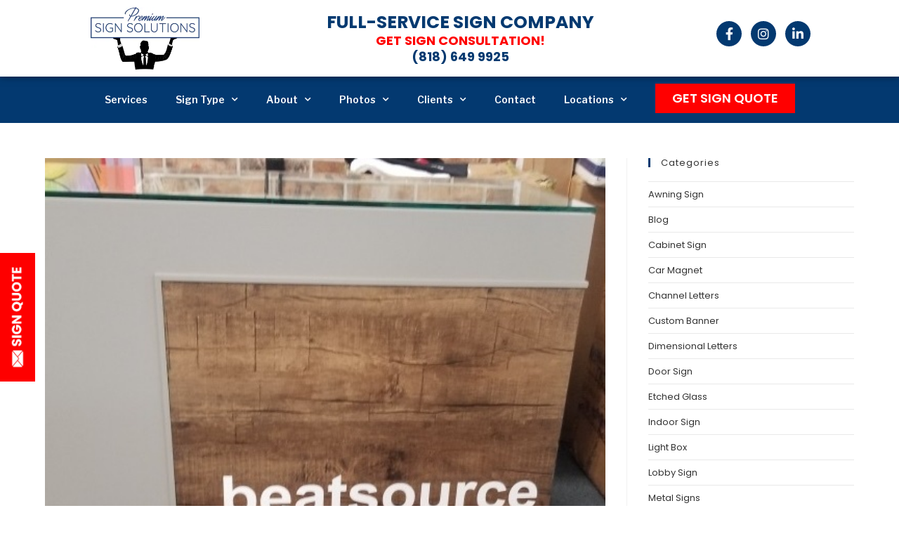

--- FILE ---
content_type: text/html; charset=UTF-8
request_url: https://premiumsignsolutions.com/vinyl-lettering-lobby-signs-beverly-hills-beatsource/
body_size: 26699
content:
<!DOCTYPE html>
<html class="html" lang="en-US" prefix="og: https://ogp.me/ns#">
<head>
	<meta charset="UTF-8">
	<link rel="profile" href="https://gmpg.org/xfn/11">

	<meta name="viewport" content="width=device-width, initial-scale=1">
<!-- Search Engine Optimization by Rank Math - https://rankmath.com/ -->
<title>Vinyl Lettering Lobby Signs for Beatsource in Beverly Hills - Premium Solutions</title>
<meta name="description" content="Part of the interior signage package for Beatsource, we also fabricated and installed multiple vinyl lettering lobby signs for their Beverly Hills office."/>
<meta name="robots" content="follow, index, max-snippet:-1, max-video-preview:-1, max-image-preview:large"/>
<link rel="canonical" href="https://premiumsignsolutions.com/vinyl-lettering-lobby-signs-beverly-hills-beatsource/" />
<meta property="og:locale" content="en_US" />
<meta property="og:type" content="article" />
<meta property="og:title" content="Vinyl Lettering Lobby Signs for Beatsource in Beverly Hills - Premium Solutions" />
<meta property="og:description" content="Part of the interior signage package for Beatsource, we also fabricated and installed multiple vinyl lettering lobby signs for their Beverly Hills office." />
<meta property="og:url" content="https://premiumsignsolutions.com/vinyl-lettering-lobby-signs-beverly-hills-beatsource/" />
<meta property="og:site_name" content="premiumsignsolutions" />
<meta property="article:tag" content="business signs" />
<meta property="article:tag" content="conference room signage" />
<meta property="article:tag" content="conference room signs" />
<meta property="article:tag" content="Custom Fabricated Signs" />
<meta property="article:tag" content="front desk signs" />
<meta property="article:tag" content="indoor sign" />
<meta property="article:tag" content="interior signs" />
<meta property="article:tag" content="lobby sign" />
<meta property="article:tag" content="lobby sign company" />
<meta property="article:tag" content="meeting room signage" />
<meta property="article:tag" content="meeting room signs" />
<meta property="article:tag" content="Office lettering" />
<meta property="article:tag" content="office signs" />
<meta property="article:tag" content="Premium Sign Solutions" />
<meta property="article:tag" content="premium sign solutions beverly hills" />
<meta property="article:tag" content="Premium Sign Solutions San Fernando Valley Ca" />
<meta property="article:tag" content="reception area signage" />
<meta property="article:tag" content="reception area signs" />
<meta property="article:tag" content="Sign Company Beverly Hills" />
<meta property="article:tag" content="sign package" />
<meta property="article:tag" content="vinyl decals" />
<meta property="article:tag" content="vinyl lettering lobby signs" />
<meta property="article:tag" content="window and wall decals" />
<meta property="article:section" content="Lobby Sign" />
<meta property="og:updated_time" content="2023-04-16T01:04:50+08:00" />
<meta property="og:image" content="https://premiumsignsolutions.com/wp-content/uploads/2020/02/Lobby-Sign-Vinyl-Lettering-Beatsource-Beverly-Hills-1.jpg" />
<meta property="og:image:secure_url" content="https://premiumsignsolutions.com/wp-content/uploads/2020/02/Lobby-Sign-Vinyl-Lettering-Beatsource-Beverly-Hills-1.jpg" />
<meta property="og:image:width" content="539" />
<meta property="og:image:height" content="441" />
<meta property="og:image:alt" content="Office lettering, lobby sign, sign package, window and wall decals, Interior Signs, Custom Fabricated Signs, Lobby Sign Company, Sign Company Beverly Hills, vinyl lettering lobby signs, vinyl decals, office signs, business signs, Premium Sign Solutions San Fernando Valley Ca, premium sign solutions, premium sign solutions beverly hills, reception area signage, reception area signs, meeting room signage, meeting room signs, conference room signage, conference room signs, front desk signs," />
<meta property="og:image:type" content="image/jpeg" />
<meta property="article:published_time" content="2020-02-11T17:43:01+08:00" />
<meta property="article:modified_time" content="2023-04-16T01:04:50+08:00" />
<meta name="twitter:card" content="summary_large_image" />
<meta name="twitter:title" content="Vinyl Lettering Lobby Signs for Beatsource in Beverly Hills - Premium Solutions" />
<meta name="twitter:description" content="Part of the interior signage package for Beatsource, we also fabricated and installed multiple vinyl lettering lobby signs for their Beverly Hills office." />
<meta name="twitter:image" content="https://premiumsignsolutions.com/wp-content/uploads/2020/02/Lobby-Sign-Vinyl-Lettering-Beatsource-Beverly-Hills-1.jpg" />
<meta name="twitter:label1" content="Written by" />
<meta name="twitter:data1" content="Chris Oconnell" />
<meta name="twitter:label2" content="Time to read" />
<meta name="twitter:data2" content="1 minute" />
<script type="application/ld+json" class="rank-math-schema">{"@context":"https://schema.org","@graph":[{"@type":"Organization","@id":"https://premiumsignsolutions.com/#organization","name":"premiumsignsolutions","url":"https://premiumsignsolutions.com"},{"@type":"WebSite","@id":"https://premiumsignsolutions.com/#website","url":"https://premiumsignsolutions.com","name":"premiumsignsolutions","publisher":{"@id":"https://premiumsignsolutions.com/#organization"},"inLanguage":"en-US"},{"@type":"ImageObject","@id":"https://premiumsignsolutions.com/wp-content/uploads/2020/02/Lobby-Sign-Vinyl-Lettering-Beatsource-Beverly-Hills-1.jpg","url":"https://premiumsignsolutions.com/wp-content/uploads/2020/02/Lobby-Sign-Vinyl-Lettering-Beatsource-Beverly-Hills-1.jpg","width":"539","height":"441","caption":"Office lettering, lobby sign, sign package, window and wall decals, Interior Signs, Custom Fabricated Signs, Lobby Sign Company, Sign Company Beverly Hills, vinyl lettering lobby signs, vinyl decals, office signs, business signs, Premium Sign Solutions San Fernando Valley Ca, premium sign solutions, premium sign solutions beverly hills, reception area signage, reception area signs, meeting room signage, meeting room signs, conference room signage, conference room signs, front desk signs,","inLanguage":"en-US"},{"@type":"WebPage","@id":"https://premiumsignsolutions.com/vinyl-lettering-lobby-signs-beverly-hills-beatsource/#webpage","url":"https://premiumsignsolutions.com/vinyl-lettering-lobby-signs-beverly-hills-beatsource/","name":"Vinyl Lettering Lobby Signs for Beatsource in Beverly Hills - Premium Solutions","datePublished":"2020-02-11T17:43:01+08:00","dateModified":"2023-04-16T01:04:50+08:00","isPartOf":{"@id":"https://premiumsignsolutions.com/#website"},"primaryImageOfPage":{"@id":"https://premiumsignsolutions.com/wp-content/uploads/2020/02/Lobby-Sign-Vinyl-Lettering-Beatsource-Beverly-Hills-1.jpg"},"inLanguage":"en-US"},{"@type":"Person","@id":"https://premiumsignsolutions.com/author/chrisoc/","name":"Chris Oconnell","url":"https://premiumsignsolutions.com/author/chrisoc/","image":{"@type":"ImageObject","@id":"https://secure.gravatar.com/avatar/33686b6287b78db8c451a9220576e3a6?s=96&amp;d=mm&amp;r=g","url":"https://secure.gravatar.com/avatar/33686b6287b78db8c451a9220576e3a6?s=96&amp;d=mm&amp;r=g","caption":"Chris Oconnell","inLanguage":"en-US"},"worksFor":{"@id":"https://premiumsignsolutions.com/#organization"}},{"@type":"BlogPosting","headline":"Vinyl Lettering Lobby Signs for Beatsource in Beverly Hills - Premium Solutions","keywords":"vinyl lettering lobby signs","datePublished":"2020-02-11T17:43:01+08:00","dateModified":"2023-04-16T01:04:50+08:00","author":{"@id":"https://premiumsignsolutions.com/author/chrisoc/","name":"Chris Oconnell"},"publisher":{"@id":"https://premiumsignsolutions.com/#organization"},"description":"Part of the interior signage package for Beatsource, we also fabricated and installed multiple vinyl lettering lobby signs for their Beverly Hills office.","name":"Vinyl Lettering Lobby Signs for Beatsource in Beverly Hills - Premium Solutions","@id":"https://premiumsignsolutions.com/vinyl-lettering-lobby-signs-beverly-hills-beatsource/#richSnippet","isPartOf":{"@id":"https://premiumsignsolutions.com/vinyl-lettering-lobby-signs-beverly-hills-beatsource/#webpage"},"image":{"@id":"https://premiumsignsolutions.com/wp-content/uploads/2020/02/Lobby-Sign-Vinyl-Lettering-Beatsource-Beverly-Hills-1.jpg"},"inLanguage":"en-US","mainEntityOfPage":{"@id":"https://premiumsignsolutions.com/vinyl-lettering-lobby-signs-beverly-hills-beatsource/#webpage"}}]}</script>
<!-- /Rank Math WordPress SEO plugin -->

<link rel='dns-prefetch' href='//fonts.googleapis.com' />
<link rel="alternate" type="application/rss+xml" title="Premium Solutions &raquo; Feed" href="https://premiumsignsolutions.com/feed/" />
<link rel="alternate" type="application/rss+xml" title="Premium Solutions &raquo; Comments Feed" href="https://premiumsignsolutions.com/comments/feed/" />
<script>
window._wpemojiSettings = {"baseUrl":"https:\/\/s.w.org\/images\/core\/emoji\/15.0.3\/72x72\/","ext":".png","svgUrl":"https:\/\/s.w.org\/images\/core\/emoji\/15.0.3\/svg\/","svgExt":".svg","source":{"concatemoji":"https:\/\/premiumsignsolutions.com\/wp-includes\/js\/wp-emoji-release.min.js?ver=6.5.7"}};
/*! This file is auto-generated */
!function(i,n){var o,s,e;function c(e){try{var t={supportTests:e,timestamp:(new Date).valueOf()};sessionStorage.setItem(o,JSON.stringify(t))}catch(e){}}function p(e,t,n){e.clearRect(0,0,e.canvas.width,e.canvas.height),e.fillText(t,0,0);var t=new Uint32Array(e.getImageData(0,0,e.canvas.width,e.canvas.height).data),r=(e.clearRect(0,0,e.canvas.width,e.canvas.height),e.fillText(n,0,0),new Uint32Array(e.getImageData(0,0,e.canvas.width,e.canvas.height).data));return t.every(function(e,t){return e===r[t]})}function u(e,t,n){switch(t){case"flag":return n(e,"\ud83c\udff3\ufe0f\u200d\u26a7\ufe0f","\ud83c\udff3\ufe0f\u200b\u26a7\ufe0f")?!1:!n(e,"\ud83c\uddfa\ud83c\uddf3","\ud83c\uddfa\u200b\ud83c\uddf3")&&!n(e,"\ud83c\udff4\udb40\udc67\udb40\udc62\udb40\udc65\udb40\udc6e\udb40\udc67\udb40\udc7f","\ud83c\udff4\u200b\udb40\udc67\u200b\udb40\udc62\u200b\udb40\udc65\u200b\udb40\udc6e\u200b\udb40\udc67\u200b\udb40\udc7f");case"emoji":return!n(e,"\ud83d\udc26\u200d\u2b1b","\ud83d\udc26\u200b\u2b1b")}return!1}function f(e,t,n){var r="undefined"!=typeof WorkerGlobalScope&&self instanceof WorkerGlobalScope?new OffscreenCanvas(300,150):i.createElement("canvas"),a=r.getContext("2d",{willReadFrequently:!0}),o=(a.textBaseline="top",a.font="600 32px Arial",{});return e.forEach(function(e){o[e]=t(a,e,n)}),o}function t(e){var t=i.createElement("script");t.src=e,t.defer=!0,i.head.appendChild(t)}"undefined"!=typeof Promise&&(o="wpEmojiSettingsSupports",s=["flag","emoji"],n.supports={everything:!0,everythingExceptFlag:!0},e=new Promise(function(e){i.addEventListener("DOMContentLoaded",e,{once:!0})}),new Promise(function(t){var n=function(){try{var e=JSON.parse(sessionStorage.getItem(o));if("object"==typeof e&&"number"==typeof e.timestamp&&(new Date).valueOf()<e.timestamp+604800&&"object"==typeof e.supportTests)return e.supportTests}catch(e){}return null}();if(!n){if("undefined"!=typeof Worker&&"undefined"!=typeof OffscreenCanvas&&"undefined"!=typeof URL&&URL.createObjectURL&&"undefined"!=typeof Blob)try{var e="postMessage("+f.toString()+"("+[JSON.stringify(s),u.toString(),p.toString()].join(",")+"));",r=new Blob([e],{type:"text/javascript"}),a=new Worker(URL.createObjectURL(r),{name:"wpTestEmojiSupports"});return void(a.onmessage=function(e){c(n=e.data),a.terminate(),t(n)})}catch(e){}c(n=f(s,u,p))}t(n)}).then(function(e){for(var t in e)n.supports[t]=e[t],n.supports.everything=n.supports.everything&&n.supports[t],"flag"!==t&&(n.supports.everythingExceptFlag=n.supports.everythingExceptFlag&&n.supports[t]);n.supports.everythingExceptFlag=n.supports.everythingExceptFlag&&!n.supports.flag,n.DOMReady=!1,n.readyCallback=function(){n.DOMReady=!0}}).then(function(){return e}).then(function(){var e;n.supports.everything||(n.readyCallback(),(e=n.source||{}).concatemoji?t(e.concatemoji):e.wpemoji&&e.twemoji&&(t(e.twemoji),t(e.wpemoji)))}))}((window,document),window._wpemojiSettings);
</script>
<style id='wp-emoji-styles-inline-css'>

	img.wp-smiley, img.emoji {
		display: inline !important;
		border: none !important;
		box-shadow: none !important;
		height: 1em !important;
		width: 1em !important;
		margin: 0 0.07em !important;
		vertical-align: -0.1em !important;
		background: none !important;
		padding: 0 !important;
	}
</style>
<link rel='stylesheet' id='wp-block-library-css' href='https://premiumsignsolutions.com/wp-includes/css/dist/block-library/style.min.css?ver=6.5.7' media='all' />
<style id='wp-block-library-theme-inline-css'>
.wp-block-audio figcaption{color:#555;font-size:13px;text-align:center}.is-dark-theme .wp-block-audio figcaption{color:#ffffffa6}.wp-block-audio{margin:0 0 1em}.wp-block-code{border:1px solid #ccc;border-radius:4px;font-family:Menlo,Consolas,monaco,monospace;padding:.8em 1em}.wp-block-embed figcaption{color:#555;font-size:13px;text-align:center}.is-dark-theme .wp-block-embed figcaption{color:#ffffffa6}.wp-block-embed{margin:0 0 1em}.blocks-gallery-caption{color:#555;font-size:13px;text-align:center}.is-dark-theme .blocks-gallery-caption{color:#ffffffa6}.wp-block-image figcaption{color:#555;font-size:13px;text-align:center}.is-dark-theme .wp-block-image figcaption{color:#ffffffa6}.wp-block-image{margin:0 0 1em}.wp-block-pullquote{border-bottom:4px solid;border-top:4px solid;color:currentColor;margin-bottom:1.75em}.wp-block-pullquote cite,.wp-block-pullquote footer,.wp-block-pullquote__citation{color:currentColor;font-size:.8125em;font-style:normal;text-transform:uppercase}.wp-block-quote{border-left:.25em solid;margin:0 0 1.75em;padding-left:1em}.wp-block-quote cite,.wp-block-quote footer{color:currentColor;font-size:.8125em;font-style:normal;position:relative}.wp-block-quote.has-text-align-right{border-left:none;border-right:.25em solid;padding-left:0;padding-right:1em}.wp-block-quote.has-text-align-center{border:none;padding-left:0}.wp-block-quote.is-large,.wp-block-quote.is-style-large,.wp-block-quote.is-style-plain{border:none}.wp-block-search .wp-block-search__label{font-weight:700}.wp-block-search__button{border:1px solid #ccc;padding:.375em .625em}:where(.wp-block-group.has-background){padding:1.25em 2.375em}.wp-block-separator.has-css-opacity{opacity:.4}.wp-block-separator{border:none;border-bottom:2px solid;margin-left:auto;margin-right:auto}.wp-block-separator.has-alpha-channel-opacity{opacity:1}.wp-block-separator:not(.is-style-wide):not(.is-style-dots){width:100px}.wp-block-separator.has-background:not(.is-style-dots){border-bottom:none;height:1px}.wp-block-separator.has-background:not(.is-style-wide):not(.is-style-dots){height:2px}.wp-block-table{margin:0 0 1em}.wp-block-table td,.wp-block-table th{word-break:normal}.wp-block-table figcaption{color:#555;font-size:13px;text-align:center}.is-dark-theme .wp-block-table figcaption{color:#ffffffa6}.wp-block-video figcaption{color:#555;font-size:13px;text-align:center}.is-dark-theme .wp-block-video figcaption{color:#ffffffa6}.wp-block-video{margin:0 0 1em}.wp-block-template-part.has-background{margin-bottom:0;margin-top:0;padding:1.25em 2.375em}
</style>
<style id='rank-math-toc-block-style-inline-css'>
.wp-block-rank-math-toc-block nav ol{counter-reset:item}.wp-block-rank-math-toc-block nav ol li{display:block}.wp-block-rank-math-toc-block nav ol li:before{content:counters(item, ".") ". ";counter-increment:item}

</style>
<style id='rank-math-rich-snippet-style-inline-css'>
/*!
* Plugin:  Rank Math
* URL: https://rankmath.com/wordpress/plugin/seo-suite/
* Name:  rank-math-review-snippet.css
*/@-webkit-keyframes spin{0%{-webkit-transform:rotate(0deg)}100%{-webkit-transform:rotate(-360deg)}}@keyframes spin{0%{-webkit-transform:rotate(0deg)}100%{-webkit-transform:rotate(-360deg)}}@keyframes bounce{from{-webkit-transform:translateY(0px);transform:translateY(0px)}to{-webkit-transform:translateY(-5px);transform:translateY(-5px)}}@-webkit-keyframes bounce{from{-webkit-transform:translateY(0px);transform:translateY(0px)}to{-webkit-transform:translateY(-5px);transform:translateY(-5px)}}@-webkit-keyframes loading{0%{background-size:20% 50% ,20% 50% ,20% 50%}20%{background-size:20% 20% ,20% 50% ,20% 50%}40%{background-size:20% 100%,20% 20% ,20% 50%}60%{background-size:20% 50% ,20% 100%,20% 20%}80%{background-size:20% 50% ,20% 50% ,20% 100%}100%{background-size:20% 50% ,20% 50% ,20% 50%}}@keyframes loading{0%{background-size:20% 50% ,20% 50% ,20% 50%}20%{background-size:20% 20% ,20% 50% ,20% 50%}40%{background-size:20% 100%,20% 20% ,20% 50%}60%{background-size:20% 50% ,20% 100%,20% 20%}80%{background-size:20% 50% ,20% 50% ,20% 100%}100%{background-size:20% 50% ,20% 50% ,20% 50%}}:root{--rankmath-wp-adminbar-height: 0}#rank-math-rich-snippet-wrapper{overflow:hidden}#rank-math-rich-snippet-wrapper h5.rank-math-title{display:block;font-size:18px;line-height:1.4}#rank-math-rich-snippet-wrapper .rank-math-review-image{float:right;max-width:40%;margin-left:15px}#rank-math-rich-snippet-wrapper .rank-math-review-data{margin-bottom:15px}#rank-math-rich-snippet-wrapper .rank-math-total-wrapper{width:100%;padding:0 0 20px 0;float:left;clear:both;position:relative;-webkit-box-sizing:border-box;box-sizing:border-box}#rank-math-rich-snippet-wrapper .rank-math-total-wrapper .rank-math-total{border:0;display:block;margin:0;width:auto;float:left;text-align:left;padding:0;font-size:24px;line-height:1;font-weight:700;-webkit-box-sizing:border-box;box-sizing:border-box;overflow:hidden}#rank-math-rich-snippet-wrapper .rank-math-total-wrapper .rank-math-review-star{float:left;margin-left:15px;margin-top:5px;position:relative;z-index:99;line-height:1}#rank-math-rich-snippet-wrapper .rank-math-total-wrapper .rank-math-review-star .rank-math-review-result-wrapper{display:inline-block;white-space:nowrap;position:relative;color:#e7e7e7}#rank-math-rich-snippet-wrapper .rank-math-total-wrapper .rank-math-review-star .rank-math-review-result-wrapper .rank-math-review-result{position:absolute;top:0;left:0;overflow:hidden;white-space:nowrap;color:#ffbe01}#rank-math-rich-snippet-wrapper .rank-math-total-wrapper .rank-math-review-star .rank-math-review-result-wrapper i{font-size:18px;-webkit-text-stroke-width:1px;font-style:normal;padding:0 2px;line-height:inherit}#rank-math-rich-snippet-wrapper .rank-math-total-wrapper .rank-math-review-star .rank-math-review-result-wrapper i:before{content:"\2605"}body.rtl #rank-math-rich-snippet-wrapper .rank-math-review-image{float:left;margin-left:0;margin-right:15px}body.rtl #rank-math-rich-snippet-wrapper .rank-math-total-wrapper .rank-math-total{float:right}body.rtl #rank-math-rich-snippet-wrapper .rank-math-total-wrapper .rank-math-review-star{float:right;margin-left:0;margin-right:15px}body.rtl #rank-math-rich-snippet-wrapper .rank-math-total-wrapper .rank-math-review-star .rank-math-review-result{left:auto;right:0}@media screen and (max-width: 480px){#rank-math-rich-snippet-wrapper .rank-math-review-image{display:block;max-width:100%;width:100%;text-align:center;margin-right:0}#rank-math-rich-snippet-wrapper .rank-math-review-data{clear:both}}.clear{clear:both}

</style>
<style id='classic-theme-styles-inline-css'>
/*! This file is auto-generated */
.wp-block-button__link{color:#fff;background-color:#32373c;border-radius:9999px;box-shadow:none;text-decoration:none;padding:calc(.667em + 2px) calc(1.333em + 2px);font-size:1.125em}.wp-block-file__button{background:#32373c;color:#fff;text-decoration:none}
</style>
<style id='global-styles-inline-css'>
body{--wp--preset--color--black: #000000;--wp--preset--color--cyan-bluish-gray: #abb8c3;--wp--preset--color--white: #ffffff;--wp--preset--color--pale-pink: #f78da7;--wp--preset--color--vivid-red: #cf2e2e;--wp--preset--color--luminous-vivid-orange: #ff6900;--wp--preset--color--luminous-vivid-amber: #fcb900;--wp--preset--color--light-green-cyan: #7bdcb5;--wp--preset--color--vivid-green-cyan: #00d084;--wp--preset--color--pale-cyan-blue: #8ed1fc;--wp--preset--color--vivid-cyan-blue: #0693e3;--wp--preset--color--vivid-purple: #9b51e0;--wp--preset--gradient--vivid-cyan-blue-to-vivid-purple: linear-gradient(135deg,rgba(6,147,227,1) 0%,rgb(155,81,224) 100%);--wp--preset--gradient--light-green-cyan-to-vivid-green-cyan: linear-gradient(135deg,rgb(122,220,180) 0%,rgb(0,208,130) 100%);--wp--preset--gradient--luminous-vivid-amber-to-luminous-vivid-orange: linear-gradient(135deg,rgba(252,185,0,1) 0%,rgba(255,105,0,1) 100%);--wp--preset--gradient--luminous-vivid-orange-to-vivid-red: linear-gradient(135deg,rgba(255,105,0,1) 0%,rgb(207,46,46) 100%);--wp--preset--gradient--very-light-gray-to-cyan-bluish-gray: linear-gradient(135deg,rgb(238,238,238) 0%,rgb(169,184,195) 100%);--wp--preset--gradient--cool-to-warm-spectrum: linear-gradient(135deg,rgb(74,234,220) 0%,rgb(151,120,209) 20%,rgb(207,42,186) 40%,rgb(238,44,130) 60%,rgb(251,105,98) 80%,rgb(254,248,76) 100%);--wp--preset--gradient--blush-light-purple: linear-gradient(135deg,rgb(255,206,236) 0%,rgb(152,150,240) 100%);--wp--preset--gradient--blush-bordeaux: linear-gradient(135deg,rgb(254,205,165) 0%,rgb(254,45,45) 50%,rgb(107,0,62) 100%);--wp--preset--gradient--luminous-dusk: linear-gradient(135deg,rgb(255,203,112) 0%,rgb(199,81,192) 50%,rgb(65,88,208) 100%);--wp--preset--gradient--pale-ocean: linear-gradient(135deg,rgb(255,245,203) 0%,rgb(182,227,212) 50%,rgb(51,167,181) 100%);--wp--preset--gradient--electric-grass: linear-gradient(135deg,rgb(202,248,128) 0%,rgb(113,206,126) 100%);--wp--preset--gradient--midnight: linear-gradient(135deg,rgb(2,3,129) 0%,rgb(40,116,252) 100%);--wp--preset--font-size--small: 13px;--wp--preset--font-size--medium: 20px;--wp--preset--font-size--large: 36px;--wp--preset--font-size--x-large: 42px;--wp--preset--spacing--20: 0.44rem;--wp--preset--spacing--30: 0.67rem;--wp--preset--spacing--40: 1rem;--wp--preset--spacing--50: 1.5rem;--wp--preset--spacing--60: 2.25rem;--wp--preset--spacing--70: 3.38rem;--wp--preset--spacing--80: 5.06rem;--wp--preset--shadow--natural: 6px 6px 9px rgba(0, 0, 0, 0.2);--wp--preset--shadow--deep: 12px 12px 50px rgba(0, 0, 0, 0.4);--wp--preset--shadow--sharp: 6px 6px 0px rgba(0, 0, 0, 0.2);--wp--preset--shadow--outlined: 6px 6px 0px -3px rgba(255, 255, 255, 1), 6px 6px rgba(0, 0, 0, 1);--wp--preset--shadow--crisp: 6px 6px 0px rgba(0, 0, 0, 1);}:where(.is-layout-flex){gap: 0.5em;}:where(.is-layout-grid){gap: 0.5em;}body .is-layout-flex{display: flex;}body .is-layout-flex{flex-wrap: wrap;align-items: center;}body .is-layout-flex > *{margin: 0;}body .is-layout-grid{display: grid;}body .is-layout-grid > *{margin: 0;}:where(.wp-block-columns.is-layout-flex){gap: 2em;}:where(.wp-block-columns.is-layout-grid){gap: 2em;}:where(.wp-block-post-template.is-layout-flex){gap: 1.25em;}:where(.wp-block-post-template.is-layout-grid){gap: 1.25em;}.has-black-color{color: var(--wp--preset--color--black) !important;}.has-cyan-bluish-gray-color{color: var(--wp--preset--color--cyan-bluish-gray) !important;}.has-white-color{color: var(--wp--preset--color--white) !important;}.has-pale-pink-color{color: var(--wp--preset--color--pale-pink) !important;}.has-vivid-red-color{color: var(--wp--preset--color--vivid-red) !important;}.has-luminous-vivid-orange-color{color: var(--wp--preset--color--luminous-vivid-orange) !important;}.has-luminous-vivid-amber-color{color: var(--wp--preset--color--luminous-vivid-amber) !important;}.has-light-green-cyan-color{color: var(--wp--preset--color--light-green-cyan) !important;}.has-vivid-green-cyan-color{color: var(--wp--preset--color--vivid-green-cyan) !important;}.has-pale-cyan-blue-color{color: var(--wp--preset--color--pale-cyan-blue) !important;}.has-vivid-cyan-blue-color{color: var(--wp--preset--color--vivid-cyan-blue) !important;}.has-vivid-purple-color{color: var(--wp--preset--color--vivid-purple) !important;}.has-black-background-color{background-color: var(--wp--preset--color--black) !important;}.has-cyan-bluish-gray-background-color{background-color: var(--wp--preset--color--cyan-bluish-gray) !important;}.has-white-background-color{background-color: var(--wp--preset--color--white) !important;}.has-pale-pink-background-color{background-color: var(--wp--preset--color--pale-pink) !important;}.has-vivid-red-background-color{background-color: var(--wp--preset--color--vivid-red) !important;}.has-luminous-vivid-orange-background-color{background-color: var(--wp--preset--color--luminous-vivid-orange) !important;}.has-luminous-vivid-amber-background-color{background-color: var(--wp--preset--color--luminous-vivid-amber) !important;}.has-light-green-cyan-background-color{background-color: var(--wp--preset--color--light-green-cyan) !important;}.has-vivid-green-cyan-background-color{background-color: var(--wp--preset--color--vivid-green-cyan) !important;}.has-pale-cyan-blue-background-color{background-color: var(--wp--preset--color--pale-cyan-blue) !important;}.has-vivid-cyan-blue-background-color{background-color: var(--wp--preset--color--vivid-cyan-blue) !important;}.has-vivid-purple-background-color{background-color: var(--wp--preset--color--vivid-purple) !important;}.has-black-border-color{border-color: var(--wp--preset--color--black) !important;}.has-cyan-bluish-gray-border-color{border-color: var(--wp--preset--color--cyan-bluish-gray) !important;}.has-white-border-color{border-color: var(--wp--preset--color--white) !important;}.has-pale-pink-border-color{border-color: var(--wp--preset--color--pale-pink) !important;}.has-vivid-red-border-color{border-color: var(--wp--preset--color--vivid-red) !important;}.has-luminous-vivid-orange-border-color{border-color: var(--wp--preset--color--luminous-vivid-orange) !important;}.has-luminous-vivid-amber-border-color{border-color: var(--wp--preset--color--luminous-vivid-amber) !important;}.has-light-green-cyan-border-color{border-color: var(--wp--preset--color--light-green-cyan) !important;}.has-vivid-green-cyan-border-color{border-color: var(--wp--preset--color--vivid-green-cyan) !important;}.has-pale-cyan-blue-border-color{border-color: var(--wp--preset--color--pale-cyan-blue) !important;}.has-vivid-cyan-blue-border-color{border-color: var(--wp--preset--color--vivid-cyan-blue) !important;}.has-vivid-purple-border-color{border-color: var(--wp--preset--color--vivid-purple) !important;}.has-vivid-cyan-blue-to-vivid-purple-gradient-background{background: var(--wp--preset--gradient--vivid-cyan-blue-to-vivid-purple) !important;}.has-light-green-cyan-to-vivid-green-cyan-gradient-background{background: var(--wp--preset--gradient--light-green-cyan-to-vivid-green-cyan) !important;}.has-luminous-vivid-amber-to-luminous-vivid-orange-gradient-background{background: var(--wp--preset--gradient--luminous-vivid-amber-to-luminous-vivid-orange) !important;}.has-luminous-vivid-orange-to-vivid-red-gradient-background{background: var(--wp--preset--gradient--luminous-vivid-orange-to-vivid-red) !important;}.has-very-light-gray-to-cyan-bluish-gray-gradient-background{background: var(--wp--preset--gradient--very-light-gray-to-cyan-bluish-gray) !important;}.has-cool-to-warm-spectrum-gradient-background{background: var(--wp--preset--gradient--cool-to-warm-spectrum) !important;}.has-blush-light-purple-gradient-background{background: var(--wp--preset--gradient--blush-light-purple) !important;}.has-blush-bordeaux-gradient-background{background: var(--wp--preset--gradient--blush-bordeaux) !important;}.has-luminous-dusk-gradient-background{background: var(--wp--preset--gradient--luminous-dusk) !important;}.has-pale-ocean-gradient-background{background: var(--wp--preset--gradient--pale-ocean) !important;}.has-electric-grass-gradient-background{background: var(--wp--preset--gradient--electric-grass) !important;}.has-midnight-gradient-background{background: var(--wp--preset--gradient--midnight) !important;}.has-small-font-size{font-size: var(--wp--preset--font-size--small) !important;}.has-medium-font-size{font-size: var(--wp--preset--font-size--medium) !important;}.has-large-font-size{font-size: var(--wp--preset--font-size--large) !important;}.has-x-large-font-size{font-size: var(--wp--preset--font-size--x-large) !important;}
.wp-block-navigation a:where(:not(.wp-element-button)){color: inherit;}
:where(.wp-block-post-template.is-layout-flex){gap: 1.25em;}:where(.wp-block-post-template.is-layout-grid){gap: 1.25em;}
:where(.wp-block-columns.is-layout-flex){gap: 2em;}:where(.wp-block-columns.is-layout-grid){gap: 2em;}
.wp-block-pullquote{font-size: 1.5em;line-height: 1.6;}
</style>
<link rel='stylesheet' id='elementor-frontend-css' href='https://premiumsignsolutions.com/wp-content/uploads/elementor/css/custom-frontend-lite.min.css?ver=1719567135' media='all' />
<link rel='stylesheet' id='elementor-post-13610-css' href='https://premiumsignsolutions.com/wp-content/uploads/elementor/css/post-13610.css?ver=1719567135' media='all' />
<link rel='stylesheet' id='elementor-post-13611-css' href='https://premiumsignsolutions.com/wp-content/uploads/elementor/css/post-13611.css?ver=1719567135' media='all' />
<link rel='stylesheet' id='font-awesome-css' href='https://premiumsignsolutions.com/wp-content/themes/oceanwp/assets/fonts/fontawesome/css/all.min.css?ver=6.4.2' media='all' />
<link rel='stylesheet' id='simple-line-icons-css' href='https://premiumsignsolutions.com/wp-content/themes/oceanwp/assets/css/third/simple-line-icons.min.css?ver=2.4.0' media='all' />
<link rel='stylesheet' id='oceanwp-style-css' href='https://premiumsignsolutions.com/wp-content/themes/oceanwp/assets/css/style.min.css?ver=3.5.7' media='all' />
<link rel='stylesheet' id='oceanwp-google-font-poppins-css' href='//fonts.googleapis.com/css?family=Poppins%3A100%2C200%2C300%2C400%2C500%2C600%2C700%2C800%2C900%2C100i%2C200i%2C300i%2C400i%2C500i%2C600i%2C700i%2C800i%2C900i&#038;subset=latin&#038;display=swap&#038;ver=6.5.7' media='all' />
<link rel='stylesheet' id='elementor-icons-css' href='https://premiumsignsolutions.com/wp-content/plugins/elementor/assets/lib/eicons/css/elementor-icons.min.css?ver=5.30.0' media='all' />
<link rel='stylesheet' id='swiper-css' href='https://premiumsignsolutions.com/wp-content/plugins/elementor/assets/lib/swiper/v8/css/swiper.min.css?ver=8.4.5' media='all' />
<link rel='stylesheet' id='elementor-post-11239-css' href='https://premiumsignsolutions.com/wp-content/uploads/elementor/css/post-11239.css?ver=1719567135' media='all' />
<link rel='stylesheet' id='elementor-pro-css' href='https://premiumsignsolutions.com/wp-content/uploads/elementor/css/custom-pro-frontend-lite.min.css?ver=1719567135' media='all' />
<link rel='stylesheet' id='elementor-global-css' href='https://premiumsignsolutions.com/wp-content/uploads/elementor/css/global.css?ver=1719567136' media='all' />
<link rel='stylesheet' id='google-fonts-1-css' href='https://fonts.googleapis.com/css?family=Poppins%3A100%2C100italic%2C200%2C200italic%2C300%2C300italic%2C400%2C400italic%2C500%2C500italic%2C600%2C600italic%2C700%2C700italic%2C800%2C800italic%2C900%2C900italic%7CLibre+Franklin%3A100%2C100italic%2C200%2C200italic%2C300%2C300italic%2C400%2C400italic%2C500%2C500italic%2C600%2C600italic%2C700%2C700italic%2C800%2C800italic%2C900%2C900italic%7CRoboto%3A100%2C100italic%2C200%2C200italic%2C300%2C300italic%2C400%2C400italic%2C500%2C500italic%2C600%2C600italic%2C700%2C700italic%2C800%2C800italic%2C900%2C900italic%7CRoboto+Slab%3A100%2C100italic%2C200%2C200italic%2C300%2C300italic%2C400%2C400italic%2C500%2C500italic%2C600%2C600italic%2C700%2C700italic%2C800%2C800italic%2C900%2C900italic&#038;display=auto&#038;ver=6.5.7' media='all' />
<link rel='stylesheet' id='elementor-icons-shared-0-css' href='https://premiumsignsolutions.com/wp-content/plugins/elementor/assets/lib/font-awesome/css/fontawesome.min.css?ver=5.15.3' media='all' />
<link rel='stylesheet' id='elementor-icons-fa-brands-css' href='https://premiumsignsolutions.com/wp-content/plugins/elementor/assets/lib/font-awesome/css/brands.min.css?ver=5.15.3' media='all' />
<link rel='stylesheet' id='elementor-icons-fa-solid-css' href='https://premiumsignsolutions.com/wp-content/plugins/elementor/assets/lib/font-awesome/css/solid.min.css?ver=5.15.3' media='all' />
<link rel="preconnect" href="https://fonts.gstatic.com/" crossorigin><script id="uet-tag-script-js-extra">
var uet_tag_data = {"uet_tag_id":"52012378","enableAutoSpaTracking":"false"};
</script>
<script src="https://premiumsignsolutions.com/wp-content/plugins/microsoft-advertising-universal-event-tracking-uet/js/uet-tag.js?ver=1.0.0" id="uet-tag-script-js"></script>
<script src="https://premiumsignsolutions.com/wp-includes/js/jquery/jquery.min.js?ver=3.7.1" id="jquery-core-js"></script>
<script src="https://premiumsignsolutions.com/wp-includes/js/jquery/jquery-migrate.min.js?ver=3.4.1" id="jquery-migrate-js"></script>
<link rel="https://api.w.org/" href="https://premiumsignsolutions.com/wp-json/" /><link rel="alternate" type="application/json" href="https://premiumsignsolutions.com/wp-json/wp/v2/posts/7507" /><link rel="EditURI" type="application/rsd+xml" title="RSD" href="https://premiumsignsolutions.com/xmlrpc.php?rsd" />
<meta name="generator" content="WordPress 6.5.7" />
<link rel='shortlink' href='https://premiumsignsolutions.com/?p=7507' />
<link rel="alternate" type="application/json+oembed" href="https://premiumsignsolutions.com/wp-json/oembed/1.0/embed?url=https%3A%2F%2Fpremiumsignsolutions.com%2Fvinyl-lettering-lobby-signs-beverly-hills-beatsource%2F" />
<link rel="alternate" type="text/xml+oembed" href="https://premiumsignsolutions.com/wp-json/oembed/1.0/embed?url=https%3A%2F%2Fpremiumsignsolutions.com%2Fvinyl-lettering-lobby-signs-beverly-hills-beatsource%2F&#038;format=xml" />
<meta name="google-site-verification" content="oomIMv-2gCXUI-91xQuYbc2hCvYQnMBHl6PwMByxKDw" />
<!-- Google Tag Manager -->
<script>(function(w,d,s,l,i){w[l]=w[l]||[];w[l].push({'gtm.start':
new Date().getTime(),event:'gtm.js'});var f=d.getElementsByTagName(s)[0],
j=d.createElement(s),dl=l!='dataLayer'?'&l='+l:'';j.async=true;j.src=
'https://www.googletagmanager.com/gtm.js?id='+i+dl;f.parentNode.insertBefore(j,f);
})(window,document,'script','dataLayer','GTM-5T7PSGG');</script>
<!-- End Google Tag Manager -->

<script>
  document.addEventListener("DOMContentLoaded", function () {
    if (window.location.pathname.includes("/contact-us")) {
      const contactForm = document.querySelector("#contactform");
      if (contactForm) {
        contactForm.scrollIntoView({ behavior: "smooth", block: "start" });
      }
    }
  });
</script>
<script>
/**
 * Tracking ID Capture Script
 * Captures gclid, fbclid, and msclkid from URL parameters
 * Stores in sessionStorage and replaces if already exists
 * Logs to console when tracking IDs are not found
 */
(function() {
    'use strict';
    
    // Get URL parameters
    const urlParams = new URLSearchParams(window.location.search);
    
    // List of tracking parameters to capture
    const trackingParams = [
        { key: 'gclid', name: 'Google Ads Click ID' },
        { key: 'fbclid', name: 'Facebook Click ID' },
        { key: 'msclkid', name: 'Microsoft Ads Click ID' }
    ];
    
    // Track if any ID was found
    let foundAnyId = false;
    
    // Check each tracking parameter
    trackingParams.forEach(function(param) {
        const value = urlParams.get(param.key);
        
        if (value) {
            // Check if it already exists in sessionStorage
            const existingValue = sessionStorage.getItem(param.key);
            
            if (existingValue) {
                // Replace existing value
                sessionStorage.setItem(param.key, value);
                console.log('✅ Replaced ' + param.name + ' (' + param.key + ')');
                console.log('   Old: ' + existingValue);
                console.log('   New: ' + value);
            } else {
                // Store new value
                sessionStorage.setItem(param.key, value);
                console.log('✅ Stored ' + param.name + ' (' + param.key + '): ' + value);
            }
            
            foundAnyId = true;
        } else {
            // Not found in URL
            const existingValue = sessionStorage.getItem(param.key);
            
            if (existingValue) {
                console.log('ℹ️  ' + param.name + ' (' + param.key + ') not in URL, using existing: ' + existingValue);
            } else {
                console.log('⚠️  ' + param.name + ' (' + param.key + ') not found in URL or sessionStorage');
            }
        }
    });
    
    // Summary log
    if (!foundAnyId) {
        console.log('━━━━━━━━━━━━━━━━━━━━━━━━━━━━━━━━━━━━━━━━');
        console.log('❌ No tracking IDs found in URL parameters');
        console.log('━━━━━━━━━━━━━━━━━━━━━━━━━━━━━━━━━━━━━━━━');
    } else {
        console.log('━━━━━━━━━━━━━━━━━━━━━━━━━━━━━━━━━━━━━━━━');
        console.log('✅ Tracking ID capture complete');
        console.log('━━━━━━━━━━━━━━━━━━━━━━━━━━━━━━━━━━━━━━━━');
    }
    
    // Optional: Display all stored tracking IDs
    console.log('\n📊 Current SessionStorage Status:');
    trackingParams.forEach(function(param) {
        const storedValue = sessionStorage.getItem(param.key);
        if (storedValue) {
            console.log('   ' + param.key + ': ' + storedValue);
        } else {
            console.log('   ' + param.key + ': (not stored)');
        }
    });
    
})();
</script><meta name="generator" content="Elementor 3.22.3; features: e_optimized_assets_loading, e_optimized_css_loading, additional_custom_breakpoints, e_lazyload; settings: css_print_method-external, google_font-enabled, font_display-auto">
<script async src="https://www.scripts.causalfunnel.com/assets/cfCKYv1_premiumsignsolutions_ProdV1.js"></script>
			<style>
				.e-con.e-parent:nth-of-type(n+4):not(.e-lazyloaded):not(.e-no-lazyload),
				.e-con.e-parent:nth-of-type(n+4):not(.e-lazyloaded):not(.e-no-lazyload) * {
					background-image: none !important;
				}
				@media screen and (max-height: 1024px) {
					.e-con.e-parent:nth-of-type(n+3):not(.e-lazyloaded):not(.e-no-lazyload),
					.e-con.e-parent:nth-of-type(n+3):not(.e-lazyloaded):not(.e-no-lazyload) * {
						background-image: none !important;
					}
				}
				@media screen and (max-height: 640px) {
					.e-con.e-parent:nth-of-type(n+2):not(.e-lazyloaded):not(.e-no-lazyload),
					.e-con.e-parent:nth-of-type(n+2):not(.e-lazyloaded):not(.e-no-lazyload) * {
						background-image: none !important;
					}
				}
			</style>
			<!-- Meta Pixel Code -->
<script>
!function(f,b,e,v,n,t,s)
{if(f.fbq)return;n=f.fbq=function(){n.callMethod?
n.callMethod.apply(n,arguments):n.queue.push(arguments)};
if(!f._fbq)f._fbq=n;n.push=n;n.loaded=!0;n.version='2.0';
n.queue=[];t=b.createElement(e);t.async=!0;
t.src=v;s=b.getElementsByTagName(e)[0];
s.parentNode.insertBefore(t,s)}(window, document,'script',
'https://connect.facebook.net/en_US/fbevents.js');
fbq('init', '931246768144078');
fbq('track', 'PageView');
</script>
<noscript><img height="1" width="1" style="display:none"
src="https://www.facebook.com/tr?id=931246768144078&ev=PageView&noscript=1"
/></noscript>
<!-- End Meta Pixel Code --><link rel="icon" href="https://premiumsignsolutions.com/wp-content/uploads/2020/10/PSS-logo-New.png" sizes="32x32" />
<link rel="icon" href="https://premiumsignsolutions.com/wp-content/uploads/2020/10/PSS-logo-New.png" sizes="192x192" />
<link rel="apple-touch-icon" href="https://premiumsignsolutions.com/wp-content/uploads/2020/10/PSS-logo-New.png" />
<meta name="msapplication-TileImage" content="https://premiumsignsolutions.com/wp-content/uploads/2020/10/PSS-logo-New.png" />
		<style id="wp-custom-css">
			/* Font Size adjusted on post */@media only screen and (max-width:360px){.entry-content.clr p{font-size:18px !important}.post-tags.clr{font-size:13px !important;letter-spacing:1px !important}}.elementor-17508 .elementor-element.elementor-element-7909a97{text-align:center !important}.elementor-17508 .elementor-element.elementor-element-af28bc1{text-align:center !important}.elementor-12122 .elementor-element.elementor-element-8674586{text-align:center !important}div.lobby-sign-class:hover p{color:#ffffff !important}div.lobby-sign-class:hover h2{color:#ffffff !important}		</style>
		
<!-- Google Tag Manager -->
<script>(function(w,d,s,l,i){w[l]=w[l]||[];w[l].push({'gtm.start':
new Date().getTime(),event:'gtm.js'});var f=d.getElementsByTagName(s)[0],
j=d.createElement(s),dl=l!='dataLayer'?'&l='+l:'';j.async=true;j.src=
'https://www.googletagmanager.com/gtm.js?id='+i+dl;f.parentNode.insertBefore(j,f);
})(window,document,'script','dataLayer','GTM-5T7PSGG');</script>
<!-- End Google Tag Manager -->
<script>
   // Add this script right after your base UET tag code
   window.uetq = window.uetq || [];
   window.uetq.push('set', { 'pid': { 
      'em': 'contoso@example.com', // Replace with the variable that holds the user's email address. 
      'ph': '+14250000000', // Replace with the variable that holds the user's phone number. 
   } });
</script>

<script>function uet_report_conversion() {window.uetq = window.uetq || [];window.uetq.push('event', 'form_submit', {});}</script>
<!-- OceanWP CSS -->
<style type="text/css">
/* General CSS */a:hover,a.light:hover,.theme-heading .text::before,.theme-heading .text::after,#top-bar-content >a:hover,#top-bar-social li.oceanwp-email a:hover,#site-navigation-wrap .dropdown-menu >li >a:hover,#site-header.medium-header #medium-searchform button:hover,.oceanwp-mobile-menu-icon a:hover,.blog-entry.post .blog-entry-header .entry-title a:hover,.blog-entry.post .blog-entry-readmore a:hover,.blog-entry.thumbnail-entry .blog-entry-category a,ul.meta li a:hover,.dropcap,.single nav.post-navigation .nav-links .title,body .related-post-title a:hover,body #wp-calendar caption,body .contact-info-widget.default i,body .contact-info-widget.big-icons i,body .custom-links-widget .oceanwp-custom-links li a:hover,body .custom-links-widget .oceanwp-custom-links li a:hover:before,body .posts-thumbnails-widget li a:hover,body .social-widget li.oceanwp-email a:hover,.comment-author .comment-meta .comment-reply-link,#respond #cancel-comment-reply-link:hover,#footer-widgets .footer-box a:hover,#footer-bottom a:hover,#footer-bottom #footer-bottom-menu a:hover,.sidr a:hover,.sidr-class-dropdown-toggle:hover,.sidr-class-menu-item-has-children.active >a,.sidr-class-menu-item-has-children.active >a >.sidr-class-dropdown-toggle,input[type=checkbox]:checked:before{color:#033970}.single nav.post-navigation .nav-links .title .owp-icon use,.blog-entry.post .blog-entry-readmore a:hover .owp-icon use,body .contact-info-widget.default .owp-icon use,body .contact-info-widget.big-icons .owp-icon use{stroke:#033970}input[type="button"],input[type="reset"],input[type="submit"],button[type="submit"],.button,#site-navigation-wrap .dropdown-menu >li.btn >a >span,.thumbnail:hover i,.post-quote-content,.omw-modal .omw-close-modal,body .contact-info-widget.big-icons li:hover i,body div.wpforms-container-full .wpforms-form input[type=submit],body div.wpforms-container-full .wpforms-form button[type=submit],body div.wpforms-container-full .wpforms-form .wpforms-page-button{background-color:#033970}.thumbnail:hover .link-post-svg-icon{background-color:#033970}body .contact-info-widget.big-icons li:hover .owp-icon{background-color:#033970}.widget-title{border-color:#033970}blockquote{border-color:#033970}#searchform-dropdown{border-color:#033970}.dropdown-menu .sub-menu{border-color:#033970}.blog-entry.large-entry .blog-entry-readmore a:hover{border-color:#033970}.oceanwp-newsletter-form-wrap input[type="email"]:focus{border-color:#033970}.social-widget li.oceanwp-email a:hover{border-color:#033970}#respond #cancel-comment-reply-link:hover{border-color:#033970}body .contact-info-widget.big-icons li:hover i{border-color:#033970}#footer-widgets .oceanwp-newsletter-form-wrap input[type="email"]:focus{border-color:#033970}blockquote,.wp-block-quote{border-left-color:#033970}body .contact-info-widget.big-icons li:hover .owp-icon{border-color:#033970}a:hover{color:#033970}a:hover .owp-icon use{stroke:#033970}.page-header,.has-transparent-header .page-header{padding:0}/* Header CSS */#site-header,.has-transparent-header .is-sticky #site-header,.has-vh-transparent .is-sticky #site-header.vertical-header,#searchform-header-replace{background-color:rgba(255,255,255,0)}#site-header{border-color:rgba(241,241,241,0)}#site-header.has-header-media .overlay-header-media{background-color:rgba(0,0,0,0.5)}/* Footer Widgets CSS */#footer-widgets{padding:0}#footer-widgets{background-color:rgba(34,34,34,0)}/* Footer Bottom CSS */#footer-bottom{padding:0}/* Typography CSS */body{font-family:Poppins}h1,h2,h3,h4,h5,h6,.theme-heading,.widget-title,.oceanwp-widget-recent-posts-title,.comment-reply-title,.entry-title,.sidebar-box .widget-title{font-family:Poppins}
</style></head>

<body class="post-template-default single single-post postid-7507 single-format-standard wp-embed-responsive sp-easy-accordion-enabled oceanwp-theme dropdown-mobile no-header-border default-breakpoint has-sidebar content-right-sidebar post-in-category-lobby-sign post-in-category-blog post-in-category-indoor-sign page-header-disabled has-blog-grid elementor-default elementor-kit-11239" itemscope="itemscope" itemtype="https://schema.org/Article">

	<!-- Google Tag Manager (noscript) -->
<noscript><iframe src="https://www.googletagmanager.com/ns.html?id=GTM-5T7PSGG"
height="0" width="0" style="display:none;visibility:hidden"></iframe></noscript>
<!-- End Google Tag Manager (noscript) -->
<!-- Google Tag Manager (noscript) --><noscript><iframe src='https://www.googletagmanager.com/ns.html?id=GTM-5T7PSGG'height='0' width='0' style='display:none;visibility:hidden'></iframe></noscript><!-- End Google Tag Manager (noscript) --><!-- Google Tag Manager (noscript) -->
<noscript><iframe src="https://www.googletagmanager.com/ns.html?id=GTM-5T7PSGG"
height="0" width="0" style="display:none;visibility:hidden"></iframe></noscript>
<!-- End Google Tag Manager (noscript) -->

	
	<div id="outer-wrap" class="site clr">

		<a class="skip-link screen-reader-text" href="#main">Skip to content</a>

		
		<div id="wrap" class="clr">

			
			
<header id="site-header" class="custom-header clr" data-height="74" itemscope="itemscope" itemtype="https://schema.org/WPHeader" role="banner">

	
		

<div id="site-header-inner" class="clr">

			<div data-elementor-type="wp-post" data-elementor-id="13610" class="elementor elementor-13610" data-elementor-post-type="oceanwp_library">
						<section class="elementor-section elementor-top-section elementor-element elementor-element-fd279a4 elementor-section-boxed elementor-section-height-default elementor-section-height-default" data-id="fd279a4" data-element_type="section" data-settings="{&quot;background_background&quot;:&quot;classic&quot;,&quot;sticky&quot;:&quot;top&quot;,&quot;sticky_on&quot;:[&quot;desktop&quot;,&quot;laptop&quot;,&quot;tablet&quot;,&quot;mobile&quot;],&quot;sticky_offset&quot;:0,&quot;sticky_effects_offset&quot;:0}">
						<div class="elementor-container elementor-column-gap-default">
					<div class="elementor-column elementor-col-33 elementor-top-column elementor-element elementor-element-cac878d" data-id="cac878d" data-element_type="column">
			<div class="elementor-widget-wrap elementor-element-populated">
						<div class="elementor-element elementor-element-84d0c56 elementor-widget elementor-widget-image" data-id="84d0c56" data-element_type="widget" data-widget_type="image.default">
				<div class="elementor-widget-container">
			<style>/*! elementor - v3.22.0 - 26-06-2024 */
.elementor-widget-image{text-align:center}.elementor-widget-image a{display:inline-block}.elementor-widget-image a img[src$=".svg"]{width:48px}.elementor-widget-image img{vertical-align:middle;display:inline-block}</style>											<a href="https://premiumsignsolutions.com">
							<img fetchpriority="high" width="300" height="172" src="https://premiumsignsolutions.com/wp-content/uploads/2023/08/PSS-logo-New_11zon.webp" class="attachment-full size-full wp-image-17769" alt="" />								</a>
													</div>
				</div>
					</div>
		</div>
				<div class="elementor-column elementor-col-33 elementor-top-column elementor-element elementor-element-3de0ef9" data-id="3de0ef9" data-element_type="column">
			<div class="elementor-widget-wrap elementor-element-populated">
						<div class="elementor-element elementor-element-b6bef78 elementor-widget elementor-widget-heading" data-id="b6bef78" data-element_type="widget" data-widget_type="heading.default">
				<div class="elementor-widget-container">
			<style>/*! elementor - v3.22.0 - 26-06-2024 */
.elementor-heading-title{padding:0;margin:0;line-height:1}.elementor-widget-heading .elementor-heading-title[class*=elementor-size-]>a{color:inherit;font-size:inherit;line-height:inherit}.elementor-widget-heading .elementor-heading-title.elementor-size-small{font-size:15px}.elementor-widget-heading .elementor-heading-title.elementor-size-medium{font-size:19px}.elementor-widget-heading .elementor-heading-title.elementor-size-large{font-size:29px}.elementor-widget-heading .elementor-heading-title.elementor-size-xl{font-size:39px}.elementor-widget-heading .elementor-heading-title.elementor-size-xxl{font-size:59px}</style><h2 class="elementor-heading-title elementor-size-default">FULL-SERVICE SIGN COMPANY</h2>		</div>
				</div>
				<div class="elementor-element elementor-element-195f704 elementor-widget elementor-widget-heading" data-id="195f704" data-element_type="widget" data-widget_type="heading.default">
				<div class="elementor-widget-container">
			<h2 class="elementor-heading-title elementor-size-default"><a href="/contact-us/">Get Sign Consultation!</a></h2>		</div>
				</div>
				<div class="elementor-element elementor-element-3a4dfe4 elementor-widget elementor-widget-heading" data-id="3a4dfe4" data-element_type="widget" data-widget_type="heading.default">
				<div class="elementor-widget-container">
			<h2 class="elementor-heading-title elementor-size-default"><a href="tel:8186499925">(818) 649 9925</a></h2>		</div>
				</div>
					</div>
		</div>
				<div class="elementor-column elementor-col-33 elementor-top-column elementor-element elementor-element-1cd005a" data-id="1cd005a" data-element_type="column">
			<div class="elementor-widget-wrap elementor-element-populated">
						<div class="elementor-element elementor-element-e4f5ab2 elementor-shape-circle elementor-hidden-tablet elementor-hidden-mobile elementor-grid-0 e-grid-align-center elementor-widget elementor-widget-social-icons" data-id="e4f5ab2" data-element_type="widget" data-widget_type="social-icons.default">
				<div class="elementor-widget-container">
			<style>/*! elementor - v3.22.0 - 26-06-2024 */
.elementor-widget-social-icons.elementor-grid-0 .elementor-widget-container,.elementor-widget-social-icons.elementor-grid-mobile-0 .elementor-widget-container,.elementor-widget-social-icons.elementor-grid-tablet-0 .elementor-widget-container{line-height:1;font-size:0}.elementor-widget-social-icons:not(.elementor-grid-0):not(.elementor-grid-tablet-0):not(.elementor-grid-mobile-0) .elementor-grid{display:inline-grid}.elementor-widget-social-icons .elementor-grid{grid-column-gap:var(--grid-column-gap,5px);grid-row-gap:var(--grid-row-gap,5px);grid-template-columns:var(--grid-template-columns);justify-content:var(--justify-content,center);justify-items:var(--justify-content,center)}.elementor-icon.elementor-social-icon{font-size:var(--icon-size,25px);line-height:var(--icon-size,25px);width:calc(var(--icon-size, 25px) + 2 * var(--icon-padding, .5em));height:calc(var(--icon-size, 25px) + 2 * var(--icon-padding, .5em))}.elementor-social-icon{--e-social-icon-icon-color:#fff;display:inline-flex;background-color:#69727d;align-items:center;justify-content:center;text-align:center;cursor:pointer}.elementor-social-icon i{color:var(--e-social-icon-icon-color)}.elementor-social-icon svg{fill:var(--e-social-icon-icon-color)}.elementor-social-icon:last-child{margin:0}.elementor-social-icon:hover{opacity:.9;color:#fff}.elementor-social-icon-android{background-color:#a4c639}.elementor-social-icon-apple{background-color:#999}.elementor-social-icon-behance{background-color:#1769ff}.elementor-social-icon-bitbucket{background-color:#205081}.elementor-social-icon-codepen{background-color:#000}.elementor-social-icon-delicious{background-color:#39f}.elementor-social-icon-deviantart{background-color:#05cc47}.elementor-social-icon-digg{background-color:#005be2}.elementor-social-icon-dribbble{background-color:#ea4c89}.elementor-social-icon-elementor{background-color:#d30c5c}.elementor-social-icon-envelope{background-color:#ea4335}.elementor-social-icon-facebook,.elementor-social-icon-facebook-f{background-color:#3b5998}.elementor-social-icon-flickr{background-color:#0063dc}.elementor-social-icon-foursquare{background-color:#2d5be3}.elementor-social-icon-free-code-camp,.elementor-social-icon-freecodecamp{background-color:#006400}.elementor-social-icon-github{background-color:#333}.elementor-social-icon-gitlab{background-color:#e24329}.elementor-social-icon-globe{background-color:#69727d}.elementor-social-icon-google-plus,.elementor-social-icon-google-plus-g{background-color:#dd4b39}.elementor-social-icon-houzz{background-color:#7ac142}.elementor-social-icon-instagram{background-color:#262626}.elementor-social-icon-jsfiddle{background-color:#487aa2}.elementor-social-icon-link{background-color:#818a91}.elementor-social-icon-linkedin,.elementor-social-icon-linkedin-in{background-color:#0077b5}.elementor-social-icon-medium{background-color:#00ab6b}.elementor-social-icon-meetup{background-color:#ec1c40}.elementor-social-icon-mixcloud{background-color:#273a4b}.elementor-social-icon-odnoklassniki{background-color:#f4731c}.elementor-social-icon-pinterest{background-color:#bd081c}.elementor-social-icon-product-hunt{background-color:#da552f}.elementor-social-icon-reddit{background-color:#ff4500}.elementor-social-icon-rss{background-color:#f26522}.elementor-social-icon-shopping-cart{background-color:#4caf50}.elementor-social-icon-skype{background-color:#00aff0}.elementor-social-icon-slideshare{background-color:#0077b5}.elementor-social-icon-snapchat{background-color:#fffc00}.elementor-social-icon-soundcloud{background-color:#f80}.elementor-social-icon-spotify{background-color:#2ebd59}.elementor-social-icon-stack-overflow{background-color:#fe7a15}.elementor-social-icon-steam{background-color:#00adee}.elementor-social-icon-stumbleupon{background-color:#eb4924}.elementor-social-icon-telegram{background-color:#2ca5e0}.elementor-social-icon-threads{background-color:#000}.elementor-social-icon-thumb-tack{background-color:#1aa1d8}.elementor-social-icon-tripadvisor{background-color:#589442}.elementor-social-icon-tumblr{background-color:#35465c}.elementor-social-icon-twitch{background-color:#6441a5}.elementor-social-icon-twitter{background-color:#1da1f2}.elementor-social-icon-viber{background-color:#665cac}.elementor-social-icon-vimeo{background-color:#1ab7ea}.elementor-social-icon-vk{background-color:#45668e}.elementor-social-icon-weibo{background-color:#dd2430}.elementor-social-icon-weixin{background-color:#31a918}.elementor-social-icon-whatsapp{background-color:#25d366}.elementor-social-icon-wordpress{background-color:#21759b}.elementor-social-icon-x-twitter{background-color:#000}.elementor-social-icon-xing{background-color:#026466}.elementor-social-icon-yelp{background-color:#af0606}.elementor-social-icon-youtube{background-color:#cd201f}.elementor-social-icon-500px{background-color:#0099e5}.elementor-shape-rounded .elementor-icon.elementor-social-icon{border-radius:10%}.elementor-shape-circle .elementor-icon.elementor-social-icon{border-radius:50%}</style>		<div class="elementor-social-icons-wrapper elementor-grid">
							<span class="elementor-grid-item">
					<a class="elementor-icon elementor-social-icon elementor-social-icon-facebook-f elementor-repeater-item-231d9d8" href="https://www.facebook.com/PremiumSignSolutions/" target="_blank">
						<span class="elementor-screen-only">Facebook-f</span>
						<i class="fab fa-facebook-f"></i>					</a>
				</span>
							<span class="elementor-grid-item">
					<a class="elementor-icon elementor-social-icon elementor-social-icon-instagram elementor-repeater-item-c6b08f6" href="https://www.instagram.com/premiumsignsolutions/" target="_blank">
						<span class="elementor-screen-only">Instagram</span>
						<i class="fab fa-instagram"></i>					</a>
				</span>
							<span class="elementor-grid-item">
					<a class="elementor-icon elementor-social-icon elementor-social-icon-linkedin-in elementor-repeater-item-86378ec" href="https://www.linkedin.com/company/premium-sign-solutions" target="_blank">
						<span class="elementor-screen-only">Linkedin-in</span>
						<i class="fab fa-linkedin-in"></i>					</a>
				</span>
					</div>
				</div>
				</div>
					</div>
		</div>
					</div>
		</section>
				<section class="elementor-section elementor-top-section elementor-element elementor-element-abfc90b elementor-reverse-mobile elementor-section-boxed elementor-section-height-default elementor-section-height-default" data-id="abfc90b" data-element_type="section" data-settings="{&quot;background_background&quot;:&quot;classic&quot;}">
						<div class="elementor-container elementor-column-gap-default">
					<div class="elementor-column elementor-col-50 elementor-top-column elementor-element elementor-element-e5225ec" data-id="e5225ec" data-element_type="column">
			<div class="elementor-widget-wrap elementor-element-populated">
						<div class="elementor-element elementor-element-0796809 elementor-nav-menu__align-end elementor-nav-menu--stretch elementor-nav-menu--dropdown-tablet elementor-nav-menu__text-align-aside elementor-nav-menu--toggle elementor-nav-menu--burger elementor-widget elementor-widget-nav-menu" data-id="0796809" data-element_type="widget" data-settings="{&quot;submenu_icon&quot;:{&quot;value&quot;:&quot;&lt;i class=\&quot;fas fa-chevron-down\&quot;&gt;&lt;\/i&gt;&quot;,&quot;library&quot;:&quot;fa-solid&quot;},&quot;full_width&quot;:&quot;stretch&quot;,&quot;layout&quot;:&quot;horizontal&quot;,&quot;toggle&quot;:&quot;burger&quot;}" data-widget_type="nav-menu.default">
				<div class="elementor-widget-container">
			<link rel="stylesheet" href="https://premiumsignsolutions.com/wp-content/uploads/elementor/css/custom-pro-widget-nav-menu.min.css?ver=1719567136">			<nav class="elementor-nav-menu--main elementor-nav-menu__container elementor-nav-menu--layout-horizontal e--pointer-none">
				<ul id="menu-1-0796809" class="elementor-nav-menu"><li class="menu-item menu-item-type-post_type menu-item-object-page menu-item-779"><a href="https://premiumsignsolutions.com/our-services/" class="elementor-item">Services</a></li>
<li class="menu-item menu-item-type-custom menu-item-object-custom menu-item-has-children menu-item-487"><a href="https://premiumsignsolutions.com/sign-types/" class="elementor-item">Sign Type</a>
<ul class="sub-menu elementor-nav-menu--dropdown">
	<li class="menu-item menu-item-type-post_type menu-item-object-page menu-item-20161"><a href="https://premiumsignsolutions.com/channel-letters-illuminated-signs/" class="elementor-sub-item">Channel Letters</a></li>
	<li class="menu-item menu-item-type-post_type menu-item-object-page menu-item-20159"><a href="https://premiumsignsolutions.com/lobby-signs/" class="elementor-sub-item">Lobby Signs</a></li>
	<li class="menu-item menu-item-type-post_type menu-item-object-page menu-item-has-children menu-item-1783"><a href="https://premiumsignsolutions.com/indoor-signs/" class="elementor-sub-item">Indoor Signs</a>
	<ul class="sub-menu elementor-nav-menu--dropdown">
		<li class="menu-item menu-item-type-post_type menu-item-object-page menu-item-20158"><a href="https://premiumsignsolutions.com/lobby-signs/" class="elementor-sub-item">Lobby Signs</a></li>
		<li class="menu-item menu-item-type-post_type menu-item-object-page menu-item-1620"><a href="https://premiumsignsolutions.com/etched-glass-vinyl-graphics/" class="elementor-sub-item">Etched Glass Vinyl Graphics</a></li>
		<li class="menu-item menu-item-type-post_type menu-item-object-page menu-item-1557"><a href="https://premiumsignsolutions.com/?page_id=1536" class="elementor-sub-item">Trade Show Displays</a></li>
		<li class="menu-item menu-item-type-post_type menu-item-object-page menu-item-20163"><a href="https://premiumsignsolutions.com/wall-window-graphics/" class="elementor-sub-item">Wall &#038; Window Graphics</a></li>
		<li class="menu-item menu-item-type-post_type menu-item-object-page menu-item-1474"><a href="https://premiumsignsolutions.com/ada-signs/" class="elementor-sub-item">ADA Signs</a></li>
	</ul>
</li>
	<li class="menu-item menu-item-type-post_type menu-item-object-page menu-item-has-children menu-item-1802"><a href="https://premiumsignsolutions.com/outdoor-signs/" class="elementor-sub-item">Outdoor Signs</a>
	<ul class="sub-menu elementor-nav-menu--dropdown">
		<li class="menu-item menu-item-type-post_type menu-item-object-page menu-item-20162"><a href="https://premiumsignsolutions.com/channel-letters-illuminated-signs/" class="elementor-sub-item">Channel Letters &#038; Illuminated Signs</a></li>
		<li class="menu-item menu-item-type-post_type menu-item-object-page menu-item-1454"><a href="https://premiumsignsolutions.com/custom-signs/" class="elementor-sub-item">Custom Signs</a></li>
		<li class="menu-item menu-item-type-post_type menu-item-object-page menu-item-20160"><a href="https://premiumsignsolutions.com/dimensional-letters/" class="elementor-sub-item">Dimensional Letters</a></li>
		<li class="menu-item menu-item-type-post_type menu-item-object-page menu-item-1844"><a href="https://premiumsignsolutions.com/etched-glass-vinyl-graphics/" class="elementor-sub-item">Etched Glass Vinyl Graphics</a></li>
		<li class="menu-item menu-item-type-post_type menu-item-object-page menu-item-1348"><a href="https://premiumsignsolutions.com/painted-signs/" class="elementor-sub-item">Hand Painted Signs</a></li>
		<li class="menu-item menu-item-type-post_type menu-item-object-page menu-item-1533"><a href="https://premiumsignsolutions.com/pylon-lightbox-signs/" class="elementor-sub-item">Lightbox Signs</a></li>
		<li class="menu-item menu-item-type-post_type menu-item-object-page menu-item-1402"><a href="https://premiumsignsolutions.com/monument-signs/" class="elementor-sub-item">Monument Signs Los Angeles Businesses</a></li>
		<li class="menu-item menu-item-type-post_type menu-item-object-page menu-item-1845"><a href="https://premiumsignsolutions.com/pylon-lightbox-signs/" class="elementor-sub-item">Pylon Signs</a></li>
		<li class="menu-item menu-item-type-post_type menu-item-object-page menu-item-1607"><a href="https://premiumsignsolutions.com/real-estate-signs/" class="elementor-sub-item">Real Estate Signs</a></li>
		<li class="menu-item menu-item-type-post_type menu-item-object-page menu-item-20164"><a href="https://premiumsignsolutions.com/wall-window-graphics/" class="elementor-sub-item">Window Graphics</a></li>
	</ul>
</li>
	<li class="menu-item menu-item-type-post_type menu-item-object-page menu-item-8725"><a href="https://premiumsignsolutions.com/recognition-plaques/" class="elementor-sub-item">Recognition Plaques</a></li>
	<li class="menu-item menu-item-type-post_type menu-item-object-page menu-item-8146"><a href="https://premiumsignsolutions.com/ada-signs/" class="elementor-sub-item">ADA Signs</a></li>
	<li class="menu-item menu-item-type-post_type menu-item-object-page menu-item-1843"><a href="https://premiumsignsolutions.com/banners/" class="elementor-sub-item">Banners</a></li>
	<li class="menu-item menu-item-type-post_type menu-item-object-page menu-item-1740"><a href="https://premiumsignsolutions.com/before-after/" class="elementor-sub-item">Before &#038; After</a></li>
	<li class="menu-item menu-item-type-post_type menu-item-object-page menu-item-has-children menu-item-6505"><a href="https://premiumsignsolutions.com/videos/" class="elementor-sub-item">Videos</a>
	<ul class="sub-menu elementor-nav-menu--dropdown">
		<li class="menu-item menu-item-type-post_type menu-item-object-page menu-item-15856"><a href="https://premiumsignsolutions.com/case-study-videos/" class="elementor-sub-item">Case Study Videos</a></li>
	</ul>
</li>
</ul>
</li>
<li class="menu-item menu-item-type-post_type menu-item-object-page menu-item-has-children menu-item-3483"><a href="https://premiumsignsolutions.com/about/" class="elementor-item">About</a>
<ul class="sub-menu elementor-nav-menu--dropdown">
	<li class="menu-item menu-item-type-post_type menu-item-object-page current_page_parent menu-item-962"><a href="https://premiumsignsolutions.com/blog/" class="elementor-sub-item">Blog</a></li>
</ul>
</li>
<li class="menu-item menu-item-type-custom menu-item-object-custom menu-item-has-children menu-item-7609"><a class="elementor-item">Photos</a>
<ul class="sub-menu elementor-nav-menu--dropdown">
	<li class="menu-item menu-item-type-post_type menu-item-object-page menu-item-8081"><a href="https://premiumsignsolutions.com/photos-ada-compliant-signs-title-24-restroom-signs-handicap-los-angeles-sign-company-photos-ada-signs/" class="elementor-sub-item">ADA Signs</a></li>
	<li class="menu-item menu-item-type-post_type menu-item-object-page menu-item-7779"><a href="https://premiumsignsolutions.com/photos-blade-signs-los-angeles-sign-company-photos-blade-signs/" class="elementor-sub-item">Blade Signs</a></li>
	<li class="menu-item menu-item-type-post_type menu-item-object-page menu-item-7610"><a href="https://premiumsignsolutions.com/photos-channel-letters-los-angeles-sign-company-photos-channel-letters/" class="elementor-sub-item">Channel Letters</a></li>
	<li class="menu-item menu-item-type-post_type menu-item-object-page menu-item-7900"><a href="https://premiumsignsolutions.com/photos-etched-glass-signs-los-angeles-sign-company-photos-etched-glass-vinyl-graphics-sign/" class="elementor-sub-item">Etched Glass Vinyl Graphics</a></li>
	<li class="menu-item menu-item-type-post_type menu-item-object-page menu-item-7724"><a href="https://premiumsignsolutions.com/photos-illuminated-signs-los-angeles-sign-company-photos-illuminated-signs/" class="elementor-sub-item">Illuminated Signs</a></li>
	<li class="menu-item menu-item-type-post_type menu-item-object-page menu-item-7671"><a href="https://premiumsignsolutions.com/photos-lobby-signs-los-angeles-sign-company-photos-lobby-signs/" class="elementor-sub-item">Lobby Signs</a></li>
	<li class="menu-item menu-item-type-post_type menu-item-object-page menu-item-8724"><a href="https://premiumsignsolutions.com/photos-recognition-plaques/" class="elementor-sub-item">Recognition Plaques</a></li>
	<li class="menu-item menu-item-type-post_type menu-item-object-page menu-item-7704"><a href="https://premiumsignsolutions.com/photos-real-estate-signs-los-angeles-sign-company-photos-real-estate-signs/" class="elementor-sub-item">Real Estate Signs</a></li>
	<li class="menu-item menu-item-type-post_type menu-item-object-page menu-item-8535"><a href="https://premiumsignsolutions.com/photos-trade-show-displays/" class="elementor-sub-item">Trade Show Displays</a></li>
	<li class="menu-item menu-item-type-post_type menu-item-object-page menu-item-7759"><a href="https://premiumsignsolutions.com/photos-wall-graphics-los-angeles-sign-company-photos-wall-graphics/" class="elementor-sub-item">Wall Graphics</a></li>
	<li class="menu-item menu-item-type-post_type menu-item-object-page menu-item-7760"><a href="https://premiumsignsolutions.com/photos-window-graphics-los-angeles-sign-company-photos-window-graphics/" class="elementor-sub-item">Window Graphics</a></li>
</ul>
</li>
<li class="menu-item menu-item-type-custom menu-item-object-custom menu-item-has-children menu-item-8268"><a class="elementor-item">Clients</a>
<ul class="sub-menu elementor-nav-menu--dropdown">
	<li class="menu-item menu-item-type-post_type menu-item-object-page menu-item-9014"><a href="https://premiumsignsolutions.com/clients-abbyson-office-sign-package-woodland-hills-signs-los-angeles-sign-company-wall-graphics-lobby-signs-custom-neon-signs-conference-room/" class="elementor-sub-item">Abbyson</a></li>
	<li class="menu-item menu-item-type-post_type menu-item-object-page menu-item-9314"><a href="https://premiumsignsolutions.com/clients-beverly-center-sign-package-woodland-hills-signs-los-angeles-sign-company/" class="elementor-sub-item">Beverly Center</a></li>
	<li class="menu-item menu-item-type-post_type menu-item-object-page menu-item-9063"><a href="https://premiumsignsolutions.com/clients-bexel-building-sign-package-van-nuys-signs-los-angeles-sign-company-employee-entrance-signs-vinyl-graphics-exterior-building-wayfinding-visitor-signs/" class="elementor-sub-item">Bexel</a></li>
	<li class="menu-item menu-item-type-post_type menu-item-object-page menu-item-9170"><a href="https://premiumsignsolutions.com/clients-connexity-sign-package-santa-monica-signs-los-angeles-sign-company-interior-lobby-entrance-office-backlit-halo-channel-letters-elevator-dimensional-signs-metal-finish/" class="elementor-sub-item">Connexity</a></li>
	<li class="menu-item menu-item-type-post_type menu-item-object-page menu-item-9364"><a href="https://premiumsignsolutions.com/clients-crunch-fitness-gym-sign-package-multi-location-illuminated-logo-channel-letters-hand-painted-signs-wayfinding-signs-los-angeles-sign-company/" class="elementor-sub-item">Crunch Fitness</a></li>
	<li class="menu-item menu-item-type-post_type menu-item-object-page menu-item-9169"><a href="https://premiumsignsolutions.com/guru/" class="elementor-sub-item">GuRu</a></li>
	<li class="menu-item menu-item-type-post_type menu-item-object-page menu-item-9118"><a href="https://premiumsignsolutions.com/clients-jungle-boys-sign-package-los-angeles-santa-ana-dispensary-custom-los-angeles-sign-company-exterior-reverse-channel-letters-indoor-led-aluminum-lobby-signs-blade-signs/" class="elementor-sub-item">Jungle Boys</a></li>
	<li class="menu-item menu-item-type-post_type menu-item-object-page menu-item-9106"><a href="https://premiumsignsolutions.com/clients-los-angeles-farmers-sign-package-los-angeles-dispensary-santa-ana-custom-los-angeles-sign-company-exterior-reverse-channel-letters-indoor-led-aluminum-lobby-signs-blade-signs/" class="elementor-sub-item">Los Angeles Farmers</a></li>
	<li class="menu-item menu-item-type-post_type menu-item-object-page menu-item-8269"><a href="https://premiumsignsolutions.com/clients-luna-optometry/" class="elementor-sub-item">Luna Optometry</a></li>
	<li class="menu-item menu-item-type-post_type menu-item-object-page menu-item-9105"><a href="https://premiumsignsolutions.com/clients-tlc-sign-package-los-angeles-dispensary-santa-ana-custom-los-angeles-sign-company-exterior-channel-letters-aluminum-signs-blade-signs/" class="elementor-sub-item">TLC</a></li>
	<li class="menu-item menu-item-type-post_type menu-item-object-page menu-item-6962"><a href="https://premiumsignsolutions.com/testimonials/" class="elementor-sub-item">Testimonials</a></li>
</ul>
</li>
<li class="menu-item menu-item-type-post_type menu-item-object-page menu-item-836"><a href="https://premiumsignsolutions.com/contact-us/" class="elementor-item">Contact</a></li>
<li class="menu-item menu-item-type-custom menu-item-object-custom menu-item-has-children menu-item-13380"><a href="#" class="elementor-item elementor-item-anchor">Locations</a>
<ul class="sub-menu elementor-nav-menu--dropdown">
	<li class="menu-item menu-item-type-post_type menu-item-object-page menu-item-20126"><a href="https://premiumsignsolutions.com/premium-signs-solution-pomona/" class="elementor-sub-item">Pomona</a></li>
	<li class="menu-item menu-item-type-post_type menu-item-object-page menu-item-20127"><a href="https://premiumsignsolutions.com/premium-signs-solution-thousand-oaks/" class="elementor-sub-item">Thousand Oaks</a></li>
	<li class="menu-item menu-item-type-post_type menu-item-object-page menu-item-20128"><a href="https://premiumsignsolutions.com/premium-signs-solution-simi-valley/" class="elementor-sub-item">Simi Valley</a></li>
	<li class="menu-item menu-item-type-post_type menu-item-object-page menu-item-20129"><a href="https://premiumsignsolutions.com/premium-signs-solution-encino/" class="elementor-sub-item">Encino</a></li>
	<li class="menu-item menu-item-type-post_type menu-item-object-page menu-item-20132"><a href="https://premiumsignsolutions.com/premium-signs-solution-burbank/" class="elementor-sub-item">Burbank</a></li>
	<li class="menu-item menu-item-type-post_type menu-item-object-page menu-item-20131"><a href="https://premiumsignsolutions.com/premium-signs-solution-beverly-hills/" class="elementor-sub-item">Beverly Hills</a></li>
	<li class="menu-item menu-item-type-post_type menu-item-object-page menu-item-20133"><a href="https://premiumsignsolutions.com/malibu/" class="elementor-sub-item">Malibu</a></li>
</ul>
</li>
</ul>			</nav>
					<div class="elementor-menu-toggle" role="button" tabindex="0" aria-label="Menu Toggle" aria-expanded="false">
			<i aria-hidden="true" role="presentation" class="elementor-menu-toggle__icon--open eicon-menu-bar"></i><i aria-hidden="true" role="presentation" class="elementor-menu-toggle__icon--close eicon-close"></i>			<span class="elementor-screen-only">Menu</span>
		</div>
					<nav class="elementor-nav-menu--dropdown elementor-nav-menu__container" aria-hidden="true">
				<ul id="menu-2-0796809" class="elementor-nav-menu"><li class="menu-item menu-item-type-post_type menu-item-object-page menu-item-779"><a href="https://premiumsignsolutions.com/our-services/" class="elementor-item" tabindex="-1">Services</a></li>
<li class="menu-item menu-item-type-custom menu-item-object-custom menu-item-has-children menu-item-487"><a href="https://premiumsignsolutions.com/sign-types/" class="elementor-item" tabindex="-1">Sign Type</a>
<ul class="sub-menu elementor-nav-menu--dropdown">
	<li class="menu-item menu-item-type-post_type menu-item-object-page menu-item-20161"><a href="https://premiumsignsolutions.com/channel-letters-illuminated-signs/" class="elementor-sub-item" tabindex="-1">Channel Letters</a></li>
	<li class="menu-item menu-item-type-post_type menu-item-object-page menu-item-20159"><a href="https://premiumsignsolutions.com/lobby-signs/" class="elementor-sub-item" tabindex="-1">Lobby Signs</a></li>
	<li class="menu-item menu-item-type-post_type menu-item-object-page menu-item-has-children menu-item-1783"><a href="https://premiumsignsolutions.com/indoor-signs/" class="elementor-sub-item" tabindex="-1">Indoor Signs</a>
	<ul class="sub-menu elementor-nav-menu--dropdown">
		<li class="menu-item menu-item-type-post_type menu-item-object-page menu-item-20158"><a href="https://premiumsignsolutions.com/lobby-signs/" class="elementor-sub-item" tabindex="-1">Lobby Signs</a></li>
		<li class="menu-item menu-item-type-post_type menu-item-object-page menu-item-1620"><a href="https://premiumsignsolutions.com/etched-glass-vinyl-graphics/" class="elementor-sub-item" tabindex="-1">Etched Glass Vinyl Graphics</a></li>
		<li class="menu-item menu-item-type-post_type menu-item-object-page menu-item-1557"><a href="https://premiumsignsolutions.com/?page_id=1536" class="elementor-sub-item" tabindex="-1">Trade Show Displays</a></li>
		<li class="menu-item menu-item-type-post_type menu-item-object-page menu-item-20163"><a href="https://premiumsignsolutions.com/wall-window-graphics/" class="elementor-sub-item" tabindex="-1">Wall &#038; Window Graphics</a></li>
		<li class="menu-item menu-item-type-post_type menu-item-object-page menu-item-1474"><a href="https://premiumsignsolutions.com/ada-signs/" class="elementor-sub-item" tabindex="-1">ADA Signs</a></li>
	</ul>
</li>
	<li class="menu-item menu-item-type-post_type menu-item-object-page menu-item-has-children menu-item-1802"><a href="https://premiumsignsolutions.com/outdoor-signs/" class="elementor-sub-item" tabindex="-1">Outdoor Signs</a>
	<ul class="sub-menu elementor-nav-menu--dropdown">
		<li class="menu-item menu-item-type-post_type menu-item-object-page menu-item-20162"><a href="https://premiumsignsolutions.com/channel-letters-illuminated-signs/" class="elementor-sub-item" tabindex="-1">Channel Letters &#038; Illuminated Signs</a></li>
		<li class="menu-item menu-item-type-post_type menu-item-object-page menu-item-1454"><a href="https://premiumsignsolutions.com/custom-signs/" class="elementor-sub-item" tabindex="-1">Custom Signs</a></li>
		<li class="menu-item menu-item-type-post_type menu-item-object-page menu-item-20160"><a href="https://premiumsignsolutions.com/dimensional-letters/" class="elementor-sub-item" tabindex="-1">Dimensional Letters</a></li>
		<li class="menu-item menu-item-type-post_type menu-item-object-page menu-item-1844"><a href="https://premiumsignsolutions.com/etched-glass-vinyl-graphics/" class="elementor-sub-item" tabindex="-1">Etched Glass Vinyl Graphics</a></li>
		<li class="menu-item menu-item-type-post_type menu-item-object-page menu-item-1348"><a href="https://premiumsignsolutions.com/painted-signs/" class="elementor-sub-item" tabindex="-1">Hand Painted Signs</a></li>
		<li class="menu-item menu-item-type-post_type menu-item-object-page menu-item-1533"><a href="https://premiumsignsolutions.com/pylon-lightbox-signs/" class="elementor-sub-item" tabindex="-1">Lightbox Signs</a></li>
		<li class="menu-item menu-item-type-post_type menu-item-object-page menu-item-1402"><a href="https://premiumsignsolutions.com/monument-signs/" class="elementor-sub-item" tabindex="-1">Monument Signs Los Angeles Businesses</a></li>
		<li class="menu-item menu-item-type-post_type menu-item-object-page menu-item-1845"><a href="https://premiumsignsolutions.com/pylon-lightbox-signs/" class="elementor-sub-item" tabindex="-1">Pylon Signs</a></li>
		<li class="menu-item menu-item-type-post_type menu-item-object-page menu-item-1607"><a href="https://premiumsignsolutions.com/real-estate-signs/" class="elementor-sub-item" tabindex="-1">Real Estate Signs</a></li>
		<li class="menu-item menu-item-type-post_type menu-item-object-page menu-item-20164"><a href="https://premiumsignsolutions.com/wall-window-graphics/" class="elementor-sub-item" tabindex="-1">Window Graphics</a></li>
	</ul>
</li>
	<li class="menu-item menu-item-type-post_type menu-item-object-page menu-item-8725"><a href="https://premiumsignsolutions.com/recognition-plaques/" class="elementor-sub-item" tabindex="-1">Recognition Plaques</a></li>
	<li class="menu-item menu-item-type-post_type menu-item-object-page menu-item-8146"><a href="https://premiumsignsolutions.com/ada-signs/" class="elementor-sub-item" tabindex="-1">ADA Signs</a></li>
	<li class="menu-item menu-item-type-post_type menu-item-object-page menu-item-1843"><a href="https://premiumsignsolutions.com/banners/" class="elementor-sub-item" tabindex="-1">Banners</a></li>
	<li class="menu-item menu-item-type-post_type menu-item-object-page menu-item-1740"><a href="https://premiumsignsolutions.com/before-after/" class="elementor-sub-item" tabindex="-1">Before &#038; After</a></li>
	<li class="menu-item menu-item-type-post_type menu-item-object-page menu-item-has-children menu-item-6505"><a href="https://premiumsignsolutions.com/videos/" class="elementor-sub-item" tabindex="-1">Videos</a>
	<ul class="sub-menu elementor-nav-menu--dropdown">
		<li class="menu-item menu-item-type-post_type menu-item-object-page menu-item-15856"><a href="https://premiumsignsolutions.com/case-study-videos/" class="elementor-sub-item" tabindex="-1">Case Study Videos</a></li>
	</ul>
</li>
</ul>
</li>
<li class="menu-item menu-item-type-post_type menu-item-object-page menu-item-has-children menu-item-3483"><a href="https://premiumsignsolutions.com/about/" class="elementor-item" tabindex="-1">About</a>
<ul class="sub-menu elementor-nav-menu--dropdown">
	<li class="menu-item menu-item-type-post_type menu-item-object-page current_page_parent menu-item-962"><a href="https://premiumsignsolutions.com/blog/" class="elementor-sub-item" tabindex="-1">Blog</a></li>
</ul>
</li>
<li class="menu-item menu-item-type-custom menu-item-object-custom menu-item-has-children menu-item-7609"><a class="elementor-item" tabindex="-1">Photos</a>
<ul class="sub-menu elementor-nav-menu--dropdown">
	<li class="menu-item menu-item-type-post_type menu-item-object-page menu-item-8081"><a href="https://premiumsignsolutions.com/photos-ada-compliant-signs-title-24-restroom-signs-handicap-los-angeles-sign-company-photos-ada-signs/" class="elementor-sub-item" tabindex="-1">ADA Signs</a></li>
	<li class="menu-item menu-item-type-post_type menu-item-object-page menu-item-7779"><a href="https://premiumsignsolutions.com/photos-blade-signs-los-angeles-sign-company-photos-blade-signs/" class="elementor-sub-item" tabindex="-1">Blade Signs</a></li>
	<li class="menu-item menu-item-type-post_type menu-item-object-page menu-item-7610"><a href="https://premiumsignsolutions.com/photos-channel-letters-los-angeles-sign-company-photos-channel-letters/" class="elementor-sub-item" tabindex="-1">Channel Letters</a></li>
	<li class="menu-item menu-item-type-post_type menu-item-object-page menu-item-7900"><a href="https://premiumsignsolutions.com/photos-etched-glass-signs-los-angeles-sign-company-photos-etched-glass-vinyl-graphics-sign/" class="elementor-sub-item" tabindex="-1">Etched Glass Vinyl Graphics</a></li>
	<li class="menu-item menu-item-type-post_type menu-item-object-page menu-item-7724"><a href="https://premiumsignsolutions.com/photos-illuminated-signs-los-angeles-sign-company-photos-illuminated-signs/" class="elementor-sub-item" tabindex="-1">Illuminated Signs</a></li>
	<li class="menu-item menu-item-type-post_type menu-item-object-page menu-item-7671"><a href="https://premiumsignsolutions.com/photos-lobby-signs-los-angeles-sign-company-photos-lobby-signs/" class="elementor-sub-item" tabindex="-1">Lobby Signs</a></li>
	<li class="menu-item menu-item-type-post_type menu-item-object-page menu-item-8724"><a href="https://premiumsignsolutions.com/photos-recognition-plaques/" class="elementor-sub-item" tabindex="-1">Recognition Plaques</a></li>
	<li class="menu-item menu-item-type-post_type menu-item-object-page menu-item-7704"><a href="https://premiumsignsolutions.com/photos-real-estate-signs-los-angeles-sign-company-photos-real-estate-signs/" class="elementor-sub-item" tabindex="-1">Real Estate Signs</a></li>
	<li class="menu-item menu-item-type-post_type menu-item-object-page menu-item-8535"><a href="https://premiumsignsolutions.com/photos-trade-show-displays/" class="elementor-sub-item" tabindex="-1">Trade Show Displays</a></li>
	<li class="menu-item menu-item-type-post_type menu-item-object-page menu-item-7759"><a href="https://premiumsignsolutions.com/photos-wall-graphics-los-angeles-sign-company-photos-wall-graphics/" class="elementor-sub-item" tabindex="-1">Wall Graphics</a></li>
	<li class="menu-item menu-item-type-post_type menu-item-object-page menu-item-7760"><a href="https://premiumsignsolutions.com/photos-window-graphics-los-angeles-sign-company-photos-window-graphics/" class="elementor-sub-item" tabindex="-1">Window Graphics</a></li>
</ul>
</li>
<li class="menu-item menu-item-type-custom menu-item-object-custom menu-item-has-children menu-item-8268"><a class="elementor-item" tabindex="-1">Clients</a>
<ul class="sub-menu elementor-nav-menu--dropdown">
	<li class="menu-item menu-item-type-post_type menu-item-object-page menu-item-9014"><a href="https://premiumsignsolutions.com/clients-abbyson-office-sign-package-woodland-hills-signs-los-angeles-sign-company-wall-graphics-lobby-signs-custom-neon-signs-conference-room/" class="elementor-sub-item" tabindex="-1">Abbyson</a></li>
	<li class="menu-item menu-item-type-post_type menu-item-object-page menu-item-9314"><a href="https://premiumsignsolutions.com/clients-beverly-center-sign-package-woodland-hills-signs-los-angeles-sign-company/" class="elementor-sub-item" tabindex="-1">Beverly Center</a></li>
	<li class="menu-item menu-item-type-post_type menu-item-object-page menu-item-9063"><a href="https://premiumsignsolutions.com/clients-bexel-building-sign-package-van-nuys-signs-los-angeles-sign-company-employee-entrance-signs-vinyl-graphics-exterior-building-wayfinding-visitor-signs/" class="elementor-sub-item" tabindex="-1">Bexel</a></li>
	<li class="menu-item menu-item-type-post_type menu-item-object-page menu-item-9170"><a href="https://premiumsignsolutions.com/clients-connexity-sign-package-santa-monica-signs-los-angeles-sign-company-interior-lobby-entrance-office-backlit-halo-channel-letters-elevator-dimensional-signs-metal-finish/" class="elementor-sub-item" tabindex="-1">Connexity</a></li>
	<li class="menu-item menu-item-type-post_type menu-item-object-page menu-item-9364"><a href="https://premiumsignsolutions.com/clients-crunch-fitness-gym-sign-package-multi-location-illuminated-logo-channel-letters-hand-painted-signs-wayfinding-signs-los-angeles-sign-company/" class="elementor-sub-item" tabindex="-1">Crunch Fitness</a></li>
	<li class="menu-item menu-item-type-post_type menu-item-object-page menu-item-9169"><a href="https://premiumsignsolutions.com/guru/" class="elementor-sub-item" tabindex="-1">GuRu</a></li>
	<li class="menu-item menu-item-type-post_type menu-item-object-page menu-item-9118"><a href="https://premiumsignsolutions.com/clients-jungle-boys-sign-package-los-angeles-santa-ana-dispensary-custom-los-angeles-sign-company-exterior-reverse-channel-letters-indoor-led-aluminum-lobby-signs-blade-signs/" class="elementor-sub-item" tabindex="-1">Jungle Boys</a></li>
	<li class="menu-item menu-item-type-post_type menu-item-object-page menu-item-9106"><a href="https://premiumsignsolutions.com/clients-los-angeles-farmers-sign-package-los-angeles-dispensary-santa-ana-custom-los-angeles-sign-company-exterior-reverse-channel-letters-indoor-led-aluminum-lobby-signs-blade-signs/" class="elementor-sub-item" tabindex="-1">Los Angeles Farmers</a></li>
	<li class="menu-item menu-item-type-post_type menu-item-object-page menu-item-8269"><a href="https://premiumsignsolutions.com/clients-luna-optometry/" class="elementor-sub-item" tabindex="-1">Luna Optometry</a></li>
	<li class="menu-item menu-item-type-post_type menu-item-object-page menu-item-9105"><a href="https://premiumsignsolutions.com/clients-tlc-sign-package-los-angeles-dispensary-santa-ana-custom-los-angeles-sign-company-exterior-channel-letters-aluminum-signs-blade-signs/" class="elementor-sub-item" tabindex="-1">TLC</a></li>
	<li class="menu-item menu-item-type-post_type menu-item-object-page menu-item-6962"><a href="https://premiumsignsolutions.com/testimonials/" class="elementor-sub-item" tabindex="-1">Testimonials</a></li>
</ul>
</li>
<li class="menu-item menu-item-type-post_type menu-item-object-page menu-item-836"><a href="https://premiumsignsolutions.com/contact-us/" class="elementor-item" tabindex="-1">Contact</a></li>
<li class="menu-item menu-item-type-custom menu-item-object-custom menu-item-has-children menu-item-13380"><a href="#" class="elementor-item elementor-item-anchor" tabindex="-1">Locations</a>
<ul class="sub-menu elementor-nav-menu--dropdown">
	<li class="menu-item menu-item-type-post_type menu-item-object-page menu-item-20126"><a href="https://premiumsignsolutions.com/premium-signs-solution-pomona/" class="elementor-sub-item" tabindex="-1">Pomona</a></li>
	<li class="menu-item menu-item-type-post_type menu-item-object-page menu-item-20127"><a href="https://premiumsignsolutions.com/premium-signs-solution-thousand-oaks/" class="elementor-sub-item" tabindex="-1">Thousand Oaks</a></li>
	<li class="menu-item menu-item-type-post_type menu-item-object-page menu-item-20128"><a href="https://premiumsignsolutions.com/premium-signs-solution-simi-valley/" class="elementor-sub-item" tabindex="-1">Simi Valley</a></li>
	<li class="menu-item menu-item-type-post_type menu-item-object-page menu-item-20129"><a href="https://premiumsignsolutions.com/premium-signs-solution-encino/" class="elementor-sub-item" tabindex="-1">Encino</a></li>
	<li class="menu-item menu-item-type-post_type menu-item-object-page menu-item-20132"><a href="https://premiumsignsolutions.com/premium-signs-solution-burbank/" class="elementor-sub-item" tabindex="-1">Burbank</a></li>
	<li class="menu-item menu-item-type-post_type menu-item-object-page menu-item-20131"><a href="https://premiumsignsolutions.com/premium-signs-solution-beverly-hills/" class="elementor-sub-item" tabindex="-1">Beverly Hills</a></li>
	<li class="menu-item menu-item-type-post_type menu-item-object-page menu-item-20133"><a href="https://premiumsignsolutions.com/malibu/" class="elementor-sub-item" tabindex="-1">Malibu</a></li>
</ul>
</li>
</ul>			</nav>
				</div>
				</div>
					</div>
		</div>
				<div class="elementor-column elementor-col-50 elementor-top-column elementor-element elementor-element-45d1f7c" data-id="45d1f7c" data-element_type="column">
			<div class="elementor-widget-wrap elementor-element-populated">
						<div class="elementor-element elementor-element-f16288a elementor-align-left elementor-mobile-align-center elementor-widget elementor-widget-button" data-id="f16288a" data-element_type="widget" data-widget_type="button.default">
				<div class="elementor-widget-container">
					<div class="elementor-button-wrapper">
			<a class="elementor-button elementor-button-link elementor-size-sm" href="/contact-us/">
						<span class="elementor-button-content-wrapper">
									<span class="elementor-button-text">GET SIGN QUOTE</span>
					</span>
					</a>
		</div>
				</div>
				</div>
					</div>
		</div>
					</div>
		</section>
				</div>
		
</div>


<div id="mobile-dropdown" class="clr" >

	<nav class="clr" itemscope="itemscope" itemtype="https://schema.org/SiteNavigationElement">

		<ul id="menu-main-menu" class="menu"><li class="menu-item menu-item-type-post_type menu-item-object-page menu-item-779"><a href="https://premiumsignsolutions.com/our-services/">Services</a></li>
<li class="menu-item menu-item-type-custom menu-item-object-custom menu-item-has-children menu-item-487"><a href="https://premiumsignsolutions.com/sign-types/">Sign Type</a>
<ul class="sub-menu">
	<li class="menu-item menu-item-type-post_type menu-item-object-page menu-item-20161"><a href="https://premiumsignsolutions.com/channel-letters-illuminated-signs/">Channel Letters</a></li>
	<li class="menu-item menu-item-type-post_type menu-item-object-page menu-item-20159"><a href="https://premiumsignsolutions.com/lobby-signs/">Lobby Signs</a></li>
	<li class="menu-item menu-item-type-post_type menu-item-object-page menu-item-has-children menu-item-1783"><a href="https://premiumsignsolutions.com/indoor-signs/">Indoor Signs</a>
	<ul class="sub-menu">
		<li class="menu-item menu-item-type-post_type menu-item-object-page menu-item-20158"><a href="https://premiumsignsolutions.com/lobby-signs/">Lobby Signs</a></li>
		<li class="menu-item menu-item-type-post_type menu-item-object-page menu-item-1620"><a href="https://premiumsignsolutions.com/etched-glass-vinyl-graphics/">Etched Glass Vinyl Graphics</a></li>
		<li class="menu-item menu-item-type-post_type menu-item-object-page menu-item-1557"><a href="https://premiumsignsolutions.com/?page_id=1536">Trade Show Displays</a></li>
		<li class="menu-item menu-item-type-post_type menu-item-object-page menu-item-20163"><a href="https://premiumsignsolutions.com/wall-window-graphics/">Wall &#038; Window Graphics</a></li>
		<li class="menu-item menu-item-type-post_type menu-item-object-page menu-item-1474"><a href="https://premiumsignsolutions.com/ada-signs/">ADA Signs</a></li>
	</ul>
</li>
	<li class="menu-item menu-item-type-post_type menu-item-object-page menu-item-has-children menu-item-1802"><a href="https://premiumsignsolutions.com/outdoor-signs/">Outdoor Signs</a>
	<ul class="sub-menu">
		<li class="menu-item menu-item-type-post_type menu-item-object-page menu-item-20162"><a href="https://premiumsignsolutions.com/channel-letters-illuminated-signs/">Channel Letters &#038; Illuminated Signs</a></li>
		<li class="menu-item menu-item-type-post_type menu-item-object-page menu-item-1454"><a href="https://premiumsignsolutions.com/custom-signs/">Custom Signs</a></li>
		<li class="menu-item menu-item-type-post_type menu-item-object-page menu-item-20160"><a href="https://premiumsignsolutions.com/dimensional-letters/">Dimensional Letters</a></li>
		<li class="menu-item menu-item-type-post_type menu-item-object-page menu-item-1844"><a href="https://premiumsignsolutions.com/etched-glass-vinyl-graphics/">Etched Glass Vinyl Graphics</a></li>
		<li class="menu-item menu-item-type-post_type menu-item-object-page menu-item-1348"><a href="https://premiumsignsolutions.com/painted-signs/">Hand Painted Signs</a></li>
		<li class="menu-item menu-item-type-post_type menu-item-object-page menu-item-1533"><a href="https://premiumsignsolutions.com/pylon-lightbox-signs/">Lightbox Signs</a></li>
		<li class="menu-item menu-item-type-post_type menu-item-object-page menu-item-1402"><a href="https://premiumsignsolutions.com/monument-signs/">Monument Signs Los Angeles Businesses</a></li>
		<li class="menu-item menu-item-type-post_type menu-item-object-page menu-item-1845"><a href="https://premiumsignsolutions.com/pylon-lightbox-signs/">Pylon Signs</a></li>
		<li class="menu-item menu-item-type-post_type menu-item-object-page menu-item-1607"><a href="https://premiumsignsolutions.com/real-estate-signs/">Real Estate Signs</a></li>
		<li class="menu-item menu-item-type-post_type menu-item-object-page menu-item-20164"><a href="https://premiumsignsolutions.com/wall-window-graphics/">Window Graphics</a></li>
	</ul>
</li>
	<li class="menu-item menu-item-type-post_type menu-item-object-page menu-item-8725"><a href="https://premiumsignsolutions.com/recognition-plaques/">Recognition Plaques</a></li>
	<li class="menu-item menu-item-type-post_type menu-item-object-page menu-item-8146"><a href="https://premiumsignsolutions.com/ada-signs/">ADA Signs</a></li>
	<li class="menu-item menu-item-type-post_type menu-item-object-page menu-item-1843"><a href="https://premiumsignsolutions.com/banners/">Banners</a></li>
	<li class="menu-item menu-item-type-post_type menu-item-object-page menu-item-1740"><a href="https://premiumsignsolutions.com/before-after/">Before &#038; After</a></li>
	<li class="menu-item menu-item-type-post_type menu-item-object-page menu-item-has-children menu-item-6505"><a href="https://premiumsignsolutions.com/videos/">Videos</a>
	<ul class="sub-menu">
		<li class="menu-item menu-item-type-post_type menu-item-object-page menu-item-15856"><a href="https://premiumsignsolutions.com/case-study-videos/">Case Study Videos</a></li>
	</ul>
</li>
</ul>
</li>
<li class="menu-item menu-item-type-post_type menu-item-object-page menu-item-has-children menu-item-3483"><a href="https://premiumsignsolutions.com/about/">About</a>
<ul class="sub-menu">
	<li class="menu-item menu-item-type-post_type menu-item-object-page current_page_parent menu-item-962"><a href="https://premiumsignsolutions.com/blog/">Blog</a></li>
</ul>
</li>
<li class="menu-item menu-item-type-custom menu-item-object-custom menu-item-has-children menu-item-7609"><a>Photos</a>
<ul class="sub-menu">
	<li class="menu-item menu-item-type-post_type menu-item-object-page menu-item-8081"><a href="https://premiumsignsolutions.com/photos-ada-compliant-signs-title-24-restroom-signs-handicap-los-angeles-sign-company-photos-ada-signs/">ADA Signs</a></li>
	<li class="menu-item menu-item-type-post_type menu-item-object-page menu-item-7779"><a href="https://premiumsignsolutions.com/photos-blade-signs-los-angeles-sign-company-photos-blade-signs/">Blade Signs</a></li>
	<li class="menu-item menu-item-type-post_type menu-item-object-page menu-item-7610"><a href="https://premiumsignsolutions.com/photos-channel-letters-los-angeles-sign-company-photos-channel-letters/">Channel Letters</a></li>
	<li class="menu-item menu-item-type-post_type menu-item-object-page menu-item-7900"><a href="https://premiumsignsolutions.com/photos-etched-glass-signs-los-angeles-sign-company-photos-etched-glass-vinyl-graphics-sign/">Etched Glass Vinyl Graphics</a></li>
	<li class="menu-item menu-item-type-post_type menu-item-object-page menu-item-7724"><a href="https://premiumsignsolutions.com/photos-illuminated-signs-los-angeles-sign-company-photos-illuminated-signs/">Illuminated Signs</a></li>
	<li class="menu-item menu-item-type-post_type menu-item-object-page menu-item-7671"><a href="https://premiumsignsolutions.com/photos-lobby-signs-los-angeles-sign-company-photos-lobby-signs/">Lobby Signs</a></li>
	<li class="menu-item menu-item-type-post_type menu-item-object-page menu-item-8724"><a href="https://premiumsignsolutions.com/photos-recognition-plaques/">Recognition Plaques</a></li>
	<li class="menu-item menu-item-type-post_type menu-item-object-page menu-item-7704"><a href="https://premiumsignsolutions.com/photos-real-estate-signs-los-angeles-sign-company-photos-real-estate-signs/">Real Estate Signs</a></li>
	<li class="menu-item menu-item-type-post_type menu-item-object-page menu-item-8535"><a href="https://premiumsignsolutions.com/photos-trade-show-displays/">Trade Show Displays</a></li>
	<li class="menu-item menu-item-type-post_type menu-item-object-page menu-item-7759"><a href="https://premiumsignsolutions.com/photos-wall-graphics-los-angeles-sign-company-photos-wall-graphics/">Wall Graphics</a></li>
	<li class="menu-item menu-item-type-post_type menu-item-object-page menu-item-7760"><a href="https://premiumsignsolutions.com/photos-window-graphics-los-angeles-sign-company-photos-window-graphics/">Window Graphics</a></li>
</ul>
</li>
<li class="menu-item menu-item-type-custom menu-item-object-custom menu-item-has-children menu-item-8268"><a>Clients</a>
<ul class="sub-menu">
	<li class="menu-item menu-item-type-post_type menu-item-object-page menu-item-9014"><a href="https://premiumsignsolutions.com/clients-abbyson-office-sign-package-woodland-hills-signs-los-angeles-sign-company-wall-graphics-lobby-signs-custom-neon-signs-conference-room/">Abbyson</a></li>
	<li class="menu-item menu-item-type-post_type menu-item-object-page menu-item-9314"><a href="https://premiumsignsolutions.com/clients-beverly-center-sign-package-woodland-hills-signs-los-angeles-sign-company/">Beverly Center</a></li>
	<li class="menu-item menu-item-type-post_type menu-item-object-page menu-item-9063"><a href="https://premiumsignsolutions.com/clients-bexel-building-sign-package-van-nuys-signs-los-angeles-sign-company-employee-entrance-signs-vinyl-graphics-exterior-building-wayfinding-visitor-signs/">Bexel</a></li>
	<li class="menu-item menu-item-type-post_type menu-item-object-page menu-item-9170"><a href="https://premiumsignsolutions.com/clients-connexity-sign-package-santa-monica-signs-los-angeles-sign-company-interior-lobby-entrance-office-backlit-halo-channel-letters-elevator-dimensional-signs-metal-finish/">Connexity</a></li>
	<li class="menu-item menu-item-type-post_type menu-item-object-page menu-item-9364"><a href="https://premiumsignsolutions.com/clients-crunch-fitness-gym-sign-package-multi-location-illuminated-logo-channel-letters-hand-painted-signs-wayfinding-signs-los-angeles-sign-company/">Crunch Fitness</a></li>
	<li class="menu-item menu-item-type-post_type menu-item-object-page menu-item-9169"><a href="https://premiumsignsolutions.com/guru/">GuRu</a></li>
	<li class="menu-item menu-item-type-post_type menu-item-object-page menu-item-9118"><a href="https://premiumsignsolutions.com/clients-jungle-boys-sign-package-los-angeles-santa-ana-dispensary-custom-los-angeles-sign-company-exterior-reverse-channel-letters-indoor-led-aluminum-lobby-signs-blade-signs/">Jungle Boys</a></li>
	<li class="menu-item menu-item-type-post_type menu-item-object-page menu-item-9106"><a href="https://premiumsignsolutions.com/clients-los-angeles-farmers-sign-package-los-angeles-dispensary-santa-ana-custom-los-angeles-sign-company-exterior-reverse-channel-letters-indoor-led-aluminum-lobby-signs-blade-signs/">Los Angeles Farmers</a></li>
	<li class="menu-item menu-item-type-post_type menu-item-object-page menu-item-8269"><a href="https://premiumsignsolutions.com/clients-luna-optometry/">Luna Optometry</a></li>
	<li class="menu-item menu-item-type-post_type menu-item-object-page menu-item-9105"><a href="https://premiumsignsolutions.com/clients-tlc-sign-package-los-angeles-dispensary-santa-ana-custom-los-angeles-sign-company-exterior-channel-letters-aluminum-signs-blade-signs/">TLC</a></li>
	<li class="menu-item menu-item-type-post_type menu-item-object-page menu-item-6962"><a href="https://premiumsignsolutions.com/testimonials/">Testimonials</a></li>
</ul>
</li>
<li class="menu-item menu-item-type-post_type menu-item-object-page menu-item-836"><a href="https://premiumsignsolutions.com/contact-us/">Contact</a></li>
<li class="menu-item menu-item-type-custom menu-item-object-custom menu-item-has-children menu-item-13380"><a href="#">Locations</a>
<ul class="sub-menu">
	<li class="menu-item menu-item-type-post_type menu-item-object-page menu-item-20126"><a href="https://premiumsignsolutions.com/premium-signs-solution-pomona/">Pomona</a></li>
	<li class="menu-item menu-item-type-post_type menu-item-object-page menu-item-20127"><a href="https://premiumsignsolutions.com/premium-signs-solution-thousand-oaks/">Thousand Oaks</a></li>
	<li class="menu-item menu-item-type-post_type menu-item-object-page menu-item-20128"><a href="https://premiumsignsolutions.com/premium-signs-solution-simi-valley/">Simi Valley</a></li>
	<li class="menu-item menu-item-type-post_type menu-item-object-page menu-item-20129"><a href="https://premiumsignsolutions.com/premium-signs-solution-encino/">Encino</a></li>
	<li class="menu-item menu-item-type-post_type menu-item-object-page menu-item-20132"><a href="https://premiumsignsolutions.com/premium-signs-solution-burbank/">Burbank</a></li>
	<li class="menu-item menu-item-type-post_type menu-item-object-page menu-item-20131"><a href="https://premiumsignsolutions.com/premium-signs-solution-beverly-hills/">Beverly Hills</a></li>
	<li class="menu-item menu-item-type-post_type menu-item-object-page menu-item-20133"><a href="https://premiumsignsolutions.com/malibu/">Malibu</a></li>
</ul>
</li>
<li class="search-toggle-li" ><a href="https://premiumsignsolutions.com/#" class="site-search-toggle search-dropdown-toggle"><span class="screen-reader-text">Toggle website search</span><i class=" icon-magnifier" aria-hidden="true" role="img"></i></a></li></ul>
<div id="mobile-menu-search" class="clr">
	<form aria-label="Search this website" method="get" action="https://premiumsignsolutions.com/" class="mobile-searchform">
		<input aria-label="Insert search query" value="" class="field" id="ocean-mobile-search-1" type="search" name="s" autocomplete="off" placeholder="Search" />
		<button aria-label="Submit search" type="submit" class="searchform-submit">
			<i class=" icon-magnifier" aria-hidden="true" role="img"></i>		</button>
					</form>
</div><!-- .mobile-menu-search -->

	</nav>

</div>


		
		
</header><!-- #site-header -->


			
			<main id="main" class="site-main clr"  role="main">

				
	
	<div id="content-wrap" class="container clr">

		
		<div id="primary" class="content-area clr">

			
			<div id="content" class="site-content clr">

				
				
<article id="post-7507">

	
<div class="thumbnail">

	<img width="539" height="441" src="https://premiumsignsolutions.com/wp-content/uploads/2020/02/Lobby-Sign-Vinyl-Lettering-Beatsource-Beverly-Hills-1.jpg" class="attachment-full size-full wp-post-image" alt="You are currently viewing Vinyl Lettering Lobby Signs for Beatsource in Beverly Hills" itemprop="image" decoding="async" srcset="https://premiumsignsolutions.com/wp-content/uploads/2020/02/Lobby-Sign-Vinyl-Lettering-Beatsource-Beverly-Hills-1.jpg 539w, https://premiumsignsolutions.com/wp-content/uploads/2020/02/Lobby-Sign-Vinyl-Lettering-Beatsource-Beverly-Hills-1-300x245.jpg 300w" sizes="(max-width: 539px) 100vw, 539px" />
</div><!-- .thumbnail -->


<header class="entry-header clr">
	<h2 class="single-post-title entry-title" itemprop="headline">Vinyl Lettering Lobby Signs for Beatsource in Beverly Hills</h2><!-- .single-post-title -->
</header><!-- .entry-header -->


<ul class="meta ospm-default clr">

	
		
					<li class="meta-date" itemprop="datePublished"><span class="screen-reader-text">Post published:</span><i class=" icon-clock" aria-hidden="true" role="img"></i>2020-02-11</li>
		
		
		
		
		
	
</ul>



<div class="entry-content clr" itemprop="text">
	<p style="text-align: justify;">Part of the interior signage package for Beatsource, we also fabricated and installed multiple vinyl lettering lobby signs. Their Beverly Hills office will definitely be spruced up by these vinyl decals that compliment their <a href="https://premiumsignsolutions.com/business-lobby-sign-los-angeles-beatsource/" target="_blank" rel="noopener noreferrer">main lobby signage</a> and branding.</p>
<p style="text-align: justify;"><span id="more-7507"></span></p>
<h4 style="text-align: justify;">Compliment Centerpieces with Vinyl Lettering Lobby Signs</h4>
<p style="text-align: justify;"><img loading="lazy" decoding="async" class="alignnone size-large wp-image-7509" src="https://premiumsignsolutions.com/wp-content/uploads/2020/02/Lobby-Sign-Vinyl-Lettering-Beatsource-2-1015x1024.jpg" alt="Office lettering, lobby sign, sign package, window and wall decals, Interior Signs, Custom Fabricated Signs, Lobby Sign Company, Sign Company Beverly Hills, vinyl lettering lobby signs, vinyl decals, office signs, business signs, Premium Sign Solutions San Fernando Valley Ca, premium sign solutions, premium sign solutions beverly hills, reception area signage, reception area signs, meeting room signage, meeting room signs, conference room signage, conference room signs, front desk signs," width="525" height="530" srcset="https://premiumsignsolutions.com/wp-content/uploads/2020/02/Lobby-Sign-Vinyl-Lettering-Beatsource-2-1015x1024.jpg 1015w, https://premiumsignsolutions.com/wp-content/uploads/2020/02/Lobby-Sign-Vinyl-Lettering-Beatsource-2-150x150.jpg 150w, https://premiumsignsolutions.com/wp-content/uploads/2020/02/Lobby-Sign-Vinyl-Lettering-Beatsource-2-297x300.jpg 297w, https://premiumsignsolutions.com/wp-content/uploads/2020/02/Lobby-Sign-Vinyl-Lettering-Beatsource-2-768x775.jpg 768w, https://premiumsignsolutions.com/wp-content/uploads/2020/02/Lobby-Sign-Vinyl-Lettering-Beatsource-2-600x605.jpg 600w, https://premiumsignsolutions.com/wp-content/uploads/2020/02/Lobby-Sign-Vinyl-Lettering-Beatsource-2-100x100.jpg 100w" sizes="(max-width: 525px) 100vw, 525px" />Vinyl decals such as those we installed for Beatsource are excellent in adding to your business&#8217; branding. Sometimes, your centerpiece lobby signs need a little help. These vinyl letterings and other effects are a little touch that add to the overall effect. With these you can spruce up windows, glass doors, and furniture like front desks.  So your reception areas will totally look presentable. After all, these are the spaces you want to deliver a good impression to potential clients and visitors. Likewise, your conference rooms and personal offices will also be well decorated. Stimulating backgrounds help bring life to workplaces. Otherwise, dull or bland surroundings will have the opposite effect and you don&#8217;t want that.</p>
<div class="entry-content">
<p>Get the right interior signage package for your business. <a href="https://premiumsignsolutions.com/contact-us/" target="_blank" rel="noopener noreferrer">Contact</a> Premium Sign Solutions.  Southern California Sign Company based in San Fernando Valley.</p>
<h4>About the Client</h4>
<p><a href="https://about.beatsource.com/" target="_blank" rel="noopener noreferrer">Beatsource</a> is a collaboration between DJcity and Beatport. With this, open-format and mobile DJs have a new home to purchase and discover new music in a medium designed specifically for their requirements.</p>
</div>

</div><!-- .entry -->


<div class="post-tags clr">
	<span class="owp-tag-text">Tags: </span><a href="https://premiumsignsolutions.com/tag/business-signs/" rel="tag">business signs</a><span class="owp-sep">,</span> <a href="https://premiumsignsolutions.com/tag/conference-room-signage/" rel="tag">conference room signage</a><span class="owp-sep">,</span> <a href="https://premiumsignsolutions.com/tag/conference-room-signs/" rel="tag">conference room signs</a><span class="owp-sep">,</span> <a href="https://premiumsignsolutions.com/tag/custom-fabricated-signs/" rel="tag">Custom Fabricated Signs</a><span class="owp-sep">,</span> <a href="https://premiumsignsolutions.com/tag/front-desk-signs/" rel="tag">front desk signs</a><span class="owp-sep">,</span> <a href="https://premiumsignsolutions.com/tag/indoor-sign/" rel="tag">indoor sign</a><span class="owp-sep">,</span> <a href="https://premiumsignsolutions.com/tag/interior-signs/" rel="tag">interior signs</a><span class="owp-sep">,</span> <a href="https://premiumsignsolutions.com/tag/lobby-sign/" rel="tag">lobby sign</a><span class="owp-sep">,</span> <a href="https://premiumsignsolutions.com/tag/lobby-sign-company/" rel="tag">lobby sign company</a><span class="owp-sep">,</span> <a href="https://premiumsignsolutions.com/tag/meeting-room-signage/" rel="tag">meeting room signage</a><span class="owp-sep">,</span> <a href="https://premiumsignsolutions.com/tag/meeting-room-signs/" rel="tag">meeting room signs</a><span class="owp-sep">,</span> <a href="https://premiumsignsolutions.com/tag/office-lettering/" rel="tag">Office lettering</a><span class="owp-sep">,</span> <a href="https://premiumsignsolutions.com/tag/office-signs/" rel="tag">office signs</a><span class="owp-sep">,</span> <a href="https://premiumsignsolutions.com/tag/premium-sign-solutions/" rel="tag">Premium Sign Solutions</a><span class="owp-sep">,</span> <a href="https://premiumsignsolutions.com/tag/premium-sign-solutions-beverly-hills/" rel="tag">premium sign solutions beverly hills</a><span class="owp-sep">,</span> <a href="https://premiumsignsolutions.com/tag/premium-sign-solutions-san-fernando-valley-ca/" rel="tag">Premium Sign Solutions San Fernando Valley Ca</a><span class="owp-sep">,</span> <a href="https://premiumsignsolutions.com/tag/reception-area-signage/" rel="tag">reception area signage</a><span class="owp-sep">,</span> <a href="https://premiumsignsolutions.com/tag/reception-area-signs/" rel="tag">reception area signs</a><span class="owp-sep">,</span> <a href="https://premiumsignsolutions.com/tag/sign-company-beverly-hills/" rel="tag">Sign Company Beverly Hills</a><span class="owp-sep">,</span> <a href="https://premiumsignsolutions.com/tag/sign-package/" rel="tag">sign package</a><span class="owp-sep">,</span> <a href="https://premiumsignsolutions.com/tag/vinyl-decals/" rel="tag">vinyl decals</a><span class="owp-sep">,</span> <a href="https://premiumsignsolutions.com/tag/vinyl-lettering-lobby-signs/" rel="tag">vinyl lettering lobby signs</a><span class="owp-sep">,</span> <a href="https://premiumsignsolutions.com/tag/window-and-wall-decals/" rel="tag">window and wall decals</a></div>



	<nav class="navigation post-navigation" aria-label="Read more articles">
		<h2 class="screen-reader-text">Read more articles</h2>
		<div class="nav-links"><div class="nav-previous"><a href="https://premiumsignsolutions.com/commemorative-plaques-calabasas-high-school/" rel="prev"><span class="title"><i class=" fas fa-long-arrow-alt-left" aria-hidden="true" role="img"></i> Previous Post</span><span class="post-title">Commemorative Plaques for Calabasas High School</span></a></div><div class="nav-next"><a href="https://premiumsignsolutions.com/dimensional-letter-business-sign-for-bexel-in-van-nuys/" rel="next"><span class="title"><i class=" fas fa-long-arrow-alt-right" aria-hidden="true" role="img"></i> Next Post</span><span class="post-title">Dimensional Letter Business Sign for Bexel in Van Nuys</span></a></div></div>
	</nav>

	<section id="related-posts" class="clr">

		<h3 class="theme-heading related-posts-title">
			<span class="text">You Might Also Like</span>
		</h3>

		<div class="oceanwp-row clr">

			
			
				
				<article class="related-post clr col span_1_of_3 col-1 post-9404 post type-post status-publish format-standard has-post-thumbnail hentry category-blog category-channel-letters category-outdoor-sign tag-2928 tag-business-sign tag-business-signs tag-cannabis-community tag-cannabis-sign tag-cannabis-store tag-cannibis-sign tag-channel-letters tag-channel-letters-woodland-hills tag-custom-fabrication-signs-woodland-hills tag-custom-signs tag-dispensary-sign tag-exterior-signs tag-full-service-signcompany tag-los-angeles-sign-company tag-new-signs tag-outdoor-business-sign tag-outdoor-signs tag-premium-sign-solutions tag-premium-sign-solutions-tarzana tag-quality-signs tag-retail-signs tag-sign-company tag-sign-installers tag-sign-makers tag-sign-makers-woodland-hills tag-sign-packages tag-signmakers-la tag-store-front-signs tag-storefront-channel-letters tag-the-plant-warner-center tag-wellness tag-woodland-hills-sign-company entry has-media">

					
						<figure class="related-post-media clr">

							<a href="https://premiumsignsolutions.com/building-channel-letters-woodland-hills-the-plant/" class="related-thumb">

								<img width="300" height="194" src="https://premiumsignsolutions.com/wp-content/uploads/2020/11/Channel-Letters-The-Plant.jpg" class="attachment-medium size-medium wp-post-image" alt="Read more about the article Building Channel Letters for The Plant in Woodland Hills" itemprop="image" decoding="async" srcset="https://premiumsignsolutions.com/wp-content/uploads/2020/11/Channel-Letters-The-Plant.jpg 300w, https://premiumsignsolutions.com/wp-content/uploads/2020/11/Channel-Letters-The-Plant.jpg 545w" sizes="(max-width: 300px) 100vw, 300px" />							</a>

						</figure>

					
					<h3 class="related-post-title">
						<a href="https://premiumsignsolutions.com/building-channel-letters-woodland-hills-the-plant/" rel="bookmark">Building Channel Letters for The Plant in Woodland Hills</a>
					</h3><!-- .related-post-title -->

								
						<time class="published" datetime="2020-11-25T18:03:10+08:00"><i class=" icon-clock" aria-hidden="true" role="img"></i>2020-11-25</time>
						

				</article><!-- .related-post -->

				
			
				
				<article class="related-post clr col span_1_of_3 col-2 post-9955 post type-post status-publish format-standard has-post-thumbnail hentry category-blog category-outdoor-sign tag-entrance-sign tag-exterior-sign tag-metal-sign tag-outdoor-sign tag-post-and-panel-sign tag-preschool-sign tag-school-entrance-sign tag-school-sign tag-yard-sign entry has-media">

					
						<figure class="related-post-media clr">

							<a href="https://premiumsignsolutions.com/post-panel-school-sign-beverly-hills-presbyterian/" class="related-thumb">

								<img width="300" height="169" src="https://premiumsignsolutions.com/wp-content/uploads/2021/05/Post-and-Panel-Beverly-Hills-Presbyterian.jpeg" class="attachment-medium size-medium wp-post-image" alt="Read more about the article Post and Panel School Sign for Beverly Hills Presbyterian" itemprop="image" decoding="async" srcset="https://premiumsignsolutions.com/wp-content/uploads/2021/05/Post-and-Panel-Beverly-Hills-Presbyterian.jpeg 300w, https://premiumsignsolutions.com/wp-content/uploads/2021/05/Post-and-Panel-Beverly-Hills-Presbyterian.jpeg 600w, https://premiumsignsolutions.com/wp-content/uploads/2021/05/Post-and-Panel-Beverly-Hills-Presbyterian.jpeg 1024w, https://premiumsignsolutions.com/wp-content/uploads/2021/05/Post-and-Panel-Beverly-Hills-Presbyterian.jpeg 768w, https://premiumsignsolutions.com/wp-content/uploads/2021/05/Post-and-Panel-Beverly-Hills-Presbyterian.jpeg 1536w, https://premiumsignsolutions.com/wp-content/uploads/2021/05/Post-and-Panel-Beverly-Hills-Presbyterian.jpeg 2048w" sizes="(max-width: 300px) 100vw, 300px" />							</a>

						</figure>

					
					<h3 class="related-post-title">
						<a href="https://premiumsignsolutions.com/post-panel-school-sign-beverly-hills-presbyterian/" rel="bookmark">Post and Panel School Sign for Beverly Hills Presbyterian</a>
					</h3><!-- .related-post-title -->

								
						<time class="published" datetime="2021-05-01T01:09:14+08:00"><i class=" icon-clock" aria-hidden="true" role="img"></i>2021-05-01</time>
						

				</article><!-- .related-post -->

				
			
				
				<article class="related-post clr col span_1_of_3 col-3 post-16244 post type-post status-publish format-standard has-post-thumbnail hentry category-blog category-indoor-sign category-lobby-sign tag-3d-lobby-sign tag-3d-sign tag-3d-sign-makers-los-angeles tag-custom-3d-lobby-sign tag-custom-lobby-signage tag-lobby-sign-company entry has-media">

					
						<figure class="related-post-media clr">

							<a href="https://premiumsignsolutions.com/a-3d-business-sign-for-organicell/" class="related-thumb">

								<img width="300" height="200" src="https://premiumsignsolutions.com/wp-content/uploads/2023/03/lobby-sign_organicell_los-angeles3989416666038460057.-300x200.jpg" class="attachment-medium size-medium wp-post-image" alt="Read more about the article A 3D Business Sign for Organicell" itemprop="image" decoding="async" srcset="https://premiumsignsolutions.com/wp-content/uploads/2023/03/lobby-sign_organicell_los-angeles3989416666038460057.-300x200.jpg 300w, https://premiumsignsolutions.com/wp-content/uploads/2023/03/lobby-sign_organicell_los-angeles3989416666038460057.-scaled-600x400.jpg 600w, https://premiumsignsolutions.com/wp-content/uploads/2023/03/lobby-sign_organicell_los-angeles3989416666038460057.-1024x682.jpg 1024w, https://premiumsignsolutions.com/wp-content/uploads/2023/03/lobby-sign_organicell_los-angeles3989416666038460057.-768x512.jpg 768w, https://premiumsignsolutions.com/wp-content/uploads/2023/03/lobby-sign_organicell_los-angeles3989416666038460057.-1536x1023.jpg 1536w, https://premiumsignsolutions.com/wp-content/uploads/2023/03/lobby-sign_organicell_los-angeles3989416666038460057.-2048x1365.jpg 2048w" sizes="(max-width: 300px) 100vw, 300px" />							</a>

						</figure>

					
					<h3 class="related-post-title">
						<a href="https://premiumsignsolutions.com/a-3d-business-sign-for-organicell/" rel="bookmark">A 3D Business Sign for Organicell</a>
					</h3><!-- .related-post-title -->

								
						<time class="published" datetime="2023-03-17T20:17:00+08:00"><i class=" icon-clock" aria-hidden="true" role="img"></i>2023-03-17</time>
						

				</article><!-- .related-post -->

				
			
		</div><!-- .oceanwp-row -->

	</section><!-- .related-posts -->




</article>

				
			</div><!-- #content -->

			
		</div><!-- #primary -->

		

<aside id="right-sidebar" class="sidebar-container widget-area sidebar-primary" itemscope="itemscope" itemtype="https://schema.org/WPSideBar" role="complementary" aria-label="Primary Sidebar">

	
	<div id="right-sidebar-inner" class="clr">

		<div id="categories-2" class="sidebar-box widget_categories clr"><h4 class="widget-title">Categories</h4>
			<ul>
					<li class="cat-item cat-item-106"><a href="https://premiumsignsolutions.com/category/awning-sign/">Awning Sign</a>
</li>
	<li class="cat-item cat-item-3384"><a href="https://premiumsignsolutions.com/category/blog/">Blog</a>
</li>
	<li class="cat-item cat-item-109"><a href="https://premiumsignsolutions.com/category/cabinet-sign/">Cabinet Sign</a>
</li>
	<li class="cat-item cat-item-103"><a href="https://premiumsignsolutions.com/category/car-magnet/">Car Magnet</a>
</li>
	<li class="cat-item cat-item-94"><a href="https://premiumsignsolutions.com/category/channel-letters/">Channel Letters</a>
</li>
	<li class="cat-item cat-item-102"><a href="https://premiumsignsolutions.com/category/custom-banner/">Custom Banner</a>
</li>
	<li class="cat-item cat-item-91"><a href="https://premiumsignsolutions.com/category/dimensional-letters/">Dimensional Letters</a>
</li>
	<li class="cat-item cat-item-3433"><a href="https://premiumsignsolutions.com/category/door-sign/">Door Sign</a>
</li>
	<li class="cat-item cat-item-104"><a href="https://premiumsignsolutions.com/category/etched-glass/">Etched Glass</a>
</li>
	<li class="cat-item cat-item-107"><a href="https://premiumsignsolutions.com/category/indoor-sign/">Indoor Sign</a>
</li>
	<li class="cat-item cat-item-93"><a href="https://premiumsignsolutions.com/category/light-box/">Light Box</a>
</li>
	<li class="cat-item cat-item-89"><a href="https://premiumsignsolutions.com/category/lobby-sign/">Lobby Sign</a>
</li>
	<li class="cat-item cat-item-3430"><a href="https://premiumsignsolutions.com/category/metal-signs/">Metal Signs</a>
</li>
	<li class="cat-item cat-item-88"><a href="https://premiumsignsolutions.com/category/monument-signs/">Monument Signs</a>
</li>
	<li class="cat-item cat-item-97"><a href="https://premiumsignsolutions.com/category/outdoor-sign/">Outdoor Sign</a>
</li>
	<li class="cat-item cat-item-108"><a href="https://premiumsignsolutions.com/category/painted-mural/">Painted Mural</a>
</li>
	<li class="cat-item cat-item-105"><a href="https://premiumsignsolutions.com/category/pop-up-banner/">Pop Up Banner</a>
</li>
	<li class="cat-item cat-item-90"><a href="https://premiumsignsolutions.com/category/pylon-sign/">Pylon Sign</a>
</li>
	<li class="cat-item cat-item-123"><a href="https://premiumsignsolutions.com/category/trade-show-graphics/">Trade Show Graphics</a>
</li>
	<li class="cat-item cat-item-1"><a href="https://premiumsignsolutions.com/category/uncategorized/">Uncategorized</a>
</li>
	<li class="cat-item cat-item-96"><a href="https://premiumsignsolutions.com/category/vehicle-graphics/">Vehicle Graphics</a>
</li>
	<li class="cat-item cat-item-87"><a href="https://premiumsignsolutions.com/category/vehicle-wrap/">Vehicle Wrap</a>
</li>
	<li class="cat-item cat-item-95"><a href="https://premiumsignsolutions.com/category/vinyl-boards/">Vinyl Boards</a>
</li>
	<li class="cat-item cat-item-98"><a href="https://premiumsignsolutions.com/category/window-graphics/">Window Graphics</a>
</li>
	<li class="cat-item cat-item-92"><a href="https://premiumsignsolutions.com/category/wooden-signs/">Wooden Signs</a>
</li>
			</ul>

			</div>
	</div><!-- #sidebar-inner -->

	
</aside><!-- #right-sidebar -->


	</div><!-- #content-wrap -->

	

	</main><!-- #main -->

	
	
	
		
<footer id="footer" class="site-footer" itemscope="itemscope" itemtype="https://schema.org/WPFooter" role="contentinfo">

	
	<div id="footer-inner" class="clr">

		

<div id="footer-widgets" class="oceanwp-row clr">

	
	<div class="footer-widgets-inner">

				<div data-elementor-type="wp-post" data-elementor-id="13611" class="elementor elementor-13611" data-elementor-post-type="oceanwp_library">
						<section class="elementor-section elementor-top-section elementor-element elementor-element-f893ba9 elementor-section-full_width elementor-section-height-default elementor-section-height-default" data-id="f893ba9" data-element_type="section">
						<div class="elementor-container elementor-column-gap-default">
					<div class="elementor-column elementor-col-100 elementor-top-column elementor-element elementor-element-13d4f3c" data-id="13d4f3c" data-element_type="column">
			<div class="elementor-widget-wrap elementor-element-populated">
						<div class="elementor-element elementor-element-6d9e0cf elementor-fixed elementor-widget__width-auto elementor-widget elementor-widget-image" data-id="6d9e0cf" data-element_type="widget" data-settings="{&quot;_position&quot;:&quot;fixed&quot;}" data-widget_type="image.default">
				<div class="elementor-widget-container">
														<a href="#elementor-action%3Aaction%3Dpopup%3Aopen%26settings%3DeyJpZCI6IjE4MTUzIiwidG9nZ2xlIjpmYWxzZX0%3D">
							<img width="449" height="1646" src="https://premiumsignsolutions.com/wp-content/uploads/2022/05/sign-quote-4.jpg" class="elementor-animation-grow attachment-full size-full wp-image-18146" alt="" srcset="https://premiumsignsolutions.com/wp-content/uploads/2022/05/sign-quote-4.jpg 449w, https://premiumsignsolutions.com/wp-content/uploads/2022/05/sign-quote-4-82x300.jpg 82w, https://premiumsignsolutions.com/wp-content/uploads/2022/05/sign-quote-4-279x1024.jpg 279w, https://premiumsignsolutions.com/wp-content/uploads/2022/05/sign-quote-4-419x1536.jpg 419w" sizes="(max-width: 449px) 100vw, 449px" />								</a>
													</div>
				</div>
					</div>
		</div>
					</div>
		</section>
				<section class="elementor-section elementor-top-section elementor-element elementor-element-bab37a2 elementor-section-full_width elementor-section-stretched elementor-section-height-default elementor-section-height-default" data-id="bab37a2" data-element_type="section" data-settings="{&quot;background_background&quot;:&quot;classic&quot;,&quot;stretch_section&quot;:&quot;section-stretched&quot;}">
						<div class="elementor-container elementor-column-gap-default">
					<div class="elementor-column elementor-col-50 elementor-top-column elementor-element elementor-element-f410e28" data-id="f410e28" data-element_type="column">
			<div class="elementor-widget-wrap elementor-element-populated">
						<div class="elementor-element elementor-element-c71def1 elementor-widget elementor-widget-image" data-id="c71def1" data-element_type="widget" data-widget_type="image.default">
				<div class="elementor-widget-container">
														<a href="/">
							<img width="300" height="172" src="https://premiumsignsolutions.com/wp-content/uploads/2023/08/PSS-logo-New_11zon.webp" class="attachment-large size-large wp-image-17769" alt="" />								</a>
													</div>
				</div>
				<div class="elementor-element elementor-element-b1d18d0 elementor-widget elementor-widget-heading" data-id="b1d18d0" data-element_type="widget" data-widget_type="heading.default">
				<div class="elementor-widget-container">
			<h2 class="elementor-heading-title elementor-size-default">Premium Sign Company</h2>		</div>
				</div>
				<div class="elementor-element elementor-element-6794b62 elementor-shape-circle elementor-grid-0 e-grid-align-center elementor-widget elementor-widget-social-icons" data-id="6794b62" data-element_type="widget" data-widget_type="social-icons.default">
				<div class="elementor-widget-container">
					<div class="elementor-social-icons-wrapper elementor-grid">
							<span class="elementor-grid-item">
					<a class="elementor-icon elementor-social-icon elementor-social-icon-facebook-f elementor-repeater-item-231d9d8" href="https://www.facebook.com/PremiumSignSolutions/" target="_blank">
						<span class="elementor-screen-only">Facebook-f</span>
						<i class="fab fa-facebook-f"></i>					</a>
				</span>
							<span class="elementor-grid-item">
					<a class="elementor-icon elementor-social-icon elementor-social-icon-instagram elementor-repeater-item-c6b08f6" href="https://www.instagram.com/premiumsignsolutions/" target="_blank">
						<span class="elementor-screen-only">Instagram</span>
						<i class="fab fa-instagram"></i>					</a>
				</span>
							<span class="elementor-grid-item">
					<a class="elementor-icon elementor-social-icon elementor-social-icon-linkedin-in elementor-repeater-item-86378ec" href="https://www.linkedin.com/company/premium-sign-solutions" target="_blank">
						<span class="elementor-screen-only">Linkedin-in</span>
						<i class="fab fa-linkedin-in"></i>					</a>
				</span>
					</div>
				</div>
				</div>
				<div class="elementor-element elementor-element-1efdb79 elementor-widget elementor-widget-heading" data-id="1efdb79" data-element_type="widget" data-widget_type="heading.default">
				<div class="elementor-widget-container">
			<h2 class="elementor-heading-title elementor-size-default">Your Business Is Exceptional.
Your Sign Should Be Too.</h2>		</div>
				</div>
				<div class="elementor-element elementor-element-e5bd033 elementor-widget elementor-widget-heading" data-id="e5bd033" data-element_type="widget" data-widget_type="heading.default">
				<div class="elementor-widget-container">
			<h2 class="elementor-heading-title elementor-size-default">17328 Ventura Blvd, Suite 106, Encino, CA 91316</h2>		</div>
				</div>
				<div class="elementor-element elementor-element-b040fc9 elementor-widget elementor-widget-heading" data-id="b040fc9" data-element_type="widget" data-widget_type="heading.default">
				<div class="elementor-widget-container">
			<h2 class="elementor-heading-title elementor-size-default"><a href="tel:8186499925">Phone Number: (818) 649-9925</a></h2>		</div>
				</div>
				<div class="elementor-element elementor-element-9a2a919 elementor-widget elementor-widget-heading" data-id="9a2a919" data-element_type="widget" data-widget_type="heading.default">
				<div class="elementor-widget-container">
			<h2 class="elementor-heading-title elementor-size-default"><a href="mailto:info@premiumsignsolutions.com">Email: info@premiumsignsolutions.com</a></h2>		</div>
				</div>
				<div class="elementor-element elementor-element-472b9e2 elementor-align-center elementor-widget elementor-widget-button" data-id="472b9e2" data-element_type="widget" data-widget_type="button.default">
				<div class="elementor-widget-container">
					<div class="elementor-button-wrapper">
			<a class="elementor-button elementor-button-link elementor-size-sm" href="/contact-us/">
						<span class="elementor-button-content-wrapper">
									<span class="elementor-button-text">GET SIGN QUOTE</span>
					</span>
					</a>
		</div>
				</div>
				</div>
					</div>
		</div>
				<div class="elementor-column elementor-col-50 elementor-top-column elementor-element elementor-element-1c0091d" data-id="1c0091d" data-element_type="column">
			<div class="elementor-widget-wrap elementor-element-populated">
						<section class="elementor-section elementor-inner-section elementor-element elementor-element-8700abb elementor-section-full_width elementor-section-height-default elementor-section-height-default" data-id="8700abb" data-element_type="section">
						<div class="elementor-container elementor-column-gap-default">
					<div class="elementor-column elementor-col-33 elementor-inner-column elementor-element elementor-element-a401107" data-id="a401107" data-element_type="column">
			<div class="elementor-widget-wrap elementor-element-populated">
						<div class="elementor-element elementor-element-d7567de elementor-widget elementor-widget-heading" data-id="d7567de" data-element_type="widget" data-widget_type="heading.default">
				<div class="elementor-widget-container">
			<h2 class="elementor-heading-title elementor-size-default">OUTDOOR SIGNS

</h2>		</div>
				</div>
				<div class="elementor-element elementor-element-a8c0a9b elementor-icon-list--layout-traditional elementor-list-item-link-full_width elementor-widget elementor-widget-icon-list" data-id="a8c0a9b" data-element_type="widget" data-widget_type="icon-list.default">
				<div class="elementor-widget-container">
			<link rel="stylesheet" href="https://premiumsignsolutions.com/wp-content/uploads/elementor/css/custom-widget-icon-list.min.css?ver=1719567136">		<ul class="elementor-icon-list-items">
							<li class="elementor-icon-list-item">
											<a href="https://premiumsignsolutions.com/channel-letters-illuminated-signs/">

											<span class="elementor-icon-list-text">Channel Letter & Illuminated Signs</span>
											</a>
									</li>
								<li class="elementor-icon-list-item">
											<a href="https://premiumsignsolutions.com/dimensional-letters/">

											<span class="elementor-icon-list-text">Dimensional Lettering</span>
											</a>
									</li>
								<li class="elementor-icon-list-item">
											<a href="https://premiumsignsolutions.com/painted-signs/">

											<span class="elementor-icon-list-text">Hand-Painted Signs</span>
											</a>
									</li>
								<li class="elementor-icon-list-item">
											<a href="https://premiumsignsolutions.com/monument-signs/">

											<span class="elementor-icon-list-text">Monument Signs</span>
											</a>
									</li>
								<li class="elementor-icon-list-item">
											<a href="https://premiumsignsolutions.com/pylon-lightbox-signs/">

											<span class="elementor-icon-list-text">Pylon Signs</span>
											</a>
									</li>
								<li class="elementor-icon-list-item">
											<a href="https://premiumsignsolutions.com/real-estate-signs/">

											<span class="elementor-icon-list-text">Real Estate Signs</span>
											</a>
									</li>
								<li class="elementor-icon-list-item">
											<a href="https://premiumsignsolutions.com/wall-window-graphics/">

											<span class="elementor-icon-list-text">Window Painting</span>
											</a>
									</li>
								<li class="elementor-icon-list-item">
											<a href="https://premiumsignsolutions.com/#">

											<span class="elementor-icon-list-text">Wall & Floor Graphics</span>
											</a>
									</li>
								<li class="elementor-icon-list-item">
											<a href="https://premiumsignsolutions.com/etched-glass/">

											<span class="elementor-icon-list-text">Window Graphics & Etched Glass</span>
											</a>
									</li>
						</ul>
				</div>
				</div>
					</div>
		</div>
				<div class="elementor-column elementor-col-33 elementor-inner-column elementor-element elementor-element-ff5bfb0" data-id="ff5bfb0" data-element_type="column">
			<div class="elementor-widget-wrap elementor-element-populated">
						<div class="elementor-element elementor-element-5e4cba1 elementor-widget elementor-widget-heading" data-id="5e4cba1" data-element_type="widget" data-widget_type="heading.default">
				<div class="elementor-widget-container">
			<h2 class="elementor-heading-title elementor-size-default">INDOOR SIGNS
</h2>		</div>
				</div>
				<div class="elementor-element elementor-element-f6e4f6a elementor-icon-list--layout-traditional elementor-list-item-link-full_width elementor-widget elementor-widget-icon-list" data-id="f6e4f6a" data-element_type="widget" data-widget_type="icon-list.default">
				<div class="elementor-widget-container">
					<ul class="elementor-icon-list-items">
							<li class="elementor-icon-list-item">
											<a href="https://premiumsignsolutions.com/ada-signs/">

											<span class="elementor-icon-list-text">ADA Signs</span>
											</a>
									</li>
								<li class="elementor-icon-list-item">
											<a href="https://premiumsignsolutions.com/banners/">

											<span class="elementor-icon-list-text">Banners, Pop Ups and Posters</span>
											</a>
									</li>
								<li class="elementor-icon-list-item">
											<a href="https://premiumsignsolutions.com/lobby-signs/">

											<span class="elementor-icon-list-text">Lobby & Suite Signs</span>
											</a>
									</li>
								<li class="elementor-icon-list-item">
											<a href="https://premiumsignsolutions.com/recognition-plaques/">

											<span class="elementor-icon-list-text">Recognition Plaques</span>
											</a>
									</li>
								<li class="elementor-icon-list-item">
											<a href="https://premiumsignsolutions.com/tradeshow-displays/">

											<span class="elementor-icon-list-text">Trade Show Displays</span>
											</a>
									</li>
						</ul>
				</div>
				</div>
					</div>
		</div>
				<div class="elementor-column elementor-col-33 elementor-inner-column elementor-element elementor-element-2c57d70" data-id="2c57d70" data-element_type="column">
			<div class="elementor-widget-wrap elementor-element-populated">
						<div class="elementor-element elementor-element-3be723c elementor-widget elementor-widget-heading" data-id="3be723c" data-element_type="widget" data-widget_type="heading.default">
				<div class="elementor-widget-container">
			<h2 class="elementor-heading-title elementor-size-default">COMPANY INFO
</h2>		</div>
				</div>
				<div class="elementor-element elementor-element-6a52fcf elementor-icon-list--layout-traditional elementor-list-item-link-full_width elementor-widget elementor-widget-icon-list" data-id="6a52fcf" data-element_type="widget" data-widget_type="icon-list.default">
				<div class="elementor-widget-container">
					<ul class="elementor-icon-list-items">
							<li class="elementor-icon-list-item">
											<a href="https://premiumsignsolutions.com/our-services/">

											<span class="elementor-icon-list-text">Sign Services</span>
											</a>
									</li>
								<li class="elementor-icon-list-item">
											<a href="https://premiumsignsolutions.com/about/">

											<span class="elementor-icon-list-text">About</span>
											</a>
									</li>
								<li class="elementor-icon-list-item">
											<a href="https://premiumsignsolutions.com/videos/">

											<span class="elementor-icon-list-text">Videos</span>
											</a>
									</li>
								<li class="elementor-icon-list-item">
											<a href="https://premiumsignsolutions.com/blog/">

											<span class="elementor-icon-list-text">Blog</span>
											</a>
									</li>
								<li class="elementor-icon-list-item">
											<a href="https://premiumsignsolutions.com/testimonials/">

											<span class="elementor-icon-list-text">Testimonials</span>
											</a>
									</li>
								<li class="elementor-icon-list-item">
											<a href="https://premiumsignsolutions.com/contact/">

											<span class="elementor-icon-list-text">Contact</span>
											</a>
									</li>
						</ul>
				</div>
				</div>
					</div>
		</div>
					</div>
		</section>
					</div>
		</div>
					</div>
		</section>
				</div>
		
	</div><!-- .container -->

	
</div><!-- #footer-widgets -->


	</div><!-- #footer-inner -->

	
</footer><!-- #footer -->

	
	
</div><!-- #wrap -->


</div><!-- #outer-wrap -->



<a aria-label="Scroll to the top of the page" href="#" id="scroll-top" class="scroll-top-right"><i class=" fa fa-angle-up" aria-hidden="true" role="img"></i></a>





<!-- CallRail WordPress Integration -->
<script type="text/javascript">window.crwpVer = 1;</script>
<script>
document.addEventListener("DOMContentLoaded", function() {
  // Fetch geolocation data based on the user's IP
  console.log("Fetch geolocation data based on the user's IP")
  fetch('https://ipapi.co/json/')
    .then(response => response.json())
    .then(data => {
      console.log("User region:", data.region);
      // If the region is not 'California', disable the submit button
      if (data.region !== 'California') {
        document.getElementById('submitButton').disabled = true;
      }
    })
    .catch(error => {
      console.error('Error retrieving location:', error);
      // Optionally disable the button if there's an error determining location
      document.getElementById('submitButton').disabled = true;
    });
});
</script>		<div data-elementor-type="popup" data-elementor-id="18153" class="elementor elementor-18153 elementor-location-popup" data-elementor-settings="{&quot;entrance_animation&quot;:&quot;fadeIn&quot;,&quot;exit_animation&quot;:&quot;fadeIn&quot;,&quot;entrance_animation_duration&quot;:{&quot;unit&quot;:&quot;px&quot;,&quot;size&quot;:1.1999999999999999555910790149937383830547332763671875,&quot;sizes&quot;:[]},&quot;a11y_navigation&quot;:&quot;yes&quot;,&quot;timing&quot;:[]}" data-elementor-post-type="elementor_library">
					<section class="elementor-section elementor-top-section elementor-element elementor-element-e6ec509 elementor-section-boxed elementor-section-height-default elementor-section-height-default" data-id="e6ec509" data-element_type="section">
						<div class="elementor-container elementor-column-gap-default">
					<div class="elementor-column elementor-col-100 elementor-top-column elementor-element elementor-element-323fb57" data-id="323fb57" data-element_type="column">
			<div class="elementor-widget-wrap elementor-element-populated">
						<div class="elementor-element elementor-element-baf9943 elementor-widget elementor-widget-html" data-id="baf9943" data-element_type="widget" data-widget_type="html.default">
				<div class="elementor-widget-container">
			<!DOCTYPE html>
<html lang="en">
<head>
    <style>
        .form-container {
            background: white;
            padding: 20px;
            width: 100%;
            max-width: 400px;
        }
        form {
            display: flex;
            flex-direction: column;
        }
        label {
            margin-top: 10px;
            font-weight: bold;
        }
        input, textarea {
            width: 100%;
            padding: 10px;
            margin-top: 5px;
            border: 1px solid #ccc;
            border-radius: 5px;
        }
        textarea {
            height: 100px;
            resize: none;
        }
        button {
            background: black;
            color: white;
            padding: 10px;
            margin-top: 20px;
            border: none;
            cursor: pointer;
            font-size: 16px;
            border-radius: 5px;
        }
        button:hover {
            background: #333;
        }
        /* Error Message Styling */
        .error-message {
            color: red;
            margin-top: 10px;
            font-weight: bold;
            display: none; /* Hidden by default */
        }
    </style>
</head>
<body>
    <div class="form-container">
        <form id="contactForm">
            <label for="name">Name</label>
            <input type="text" id="name" name="name">

            <label for="email">Your Email Address</label>
            <input type="email" id="email" name="email">

            <label for="phone">Your Phone Number</label>
            <input type="tel" id="phone" name="phone">

            <label for="message">Tell Us About Your Project</label>
            <textarea id="message" name="message"></textarea>

            <button 
                type="submit" 
                class="submitButtonsSideForms"
            >
                SUBMIT
            </button>
            <p id="errorMessage" class="error-message"></p> <!-- Error message placeholder -->
        </form>
    </div>

    <script>
        document.getElementById("contactForm").addEventListener("submit", async function (event) {
            event.preventDefault();

            // Get form field values
            const name = document.getElementById("name").value.trim();
            const email = document.getElementById("email").value.trim();
            const phone = document.getElementById("phone").value.trim();
            const message = document.getElementById("message").value.trim();
            const errorMessage = document.getElementById("errorMessage");

            // Validate required fields
            let missingFields = [];
            if (!name) missingFields.push("Name");
            if (!email) missingFields.push("Email");
            if (!phone) missingFields.push("Phone");
            if (!message) missingFields.push("Message");

            if (missingFields.length > 0) {
                errorMessage.innerHTML = missingFields.join(", ") + " is missing. All fields are required.";
                errorMessage.style.display = "block"; // Show error message
                return; // Stop form submission
            }

            // If no missing fields, hide error message
            errorMessage.style.display = "none";

            // Prepare form data for submission
            const formData = { name, email, phone, message };

            try {
                const response = await fetch("https://us-central1-causalfunnel-21.cloudfunctions.net/pssSideForm", {
                    method: "POST",
                    headers: {
                        "Content-Type": "application/json"
                    },
                    body: JSON.stringify(formData)
                });

                if (response.ok) {
                    // *** CALLRAIL TRACKING CODE ***
                    // Make sure the CallRail script is on the page (in <head>) or loaded by plugin.
                    // 'form_name' is a label you can customize. You can also include other fields like email, phone, etc.
                    if (typeof window.callrailFormSubmission === "function") {
                        window.callrailFormSubmission({
                            form_name: "Side Contact Form", // or any unique label for internal tracking
                            name: name,
                            email: email,
                            phone: phone,
                            message: message
                        });
                    }

                    // Wait a moment (optional) to give CallRail time to record the event before redirect
                    setTimeout(() => {
                        window.location.href = "https://premiumsignsolutions.com/thank-you-page/";
                    }, 200);

                } else {
                    console.log("Submission failed! Please try again.");
                }
            } catch (error) {
                console.error("Error:", error);
                alert("An error occurred. Please check your connection.");
            }
        });
    </script>
</body>
</html>
		</div>
				</div>
					</div>
		</div>
					</div>
		</section>
				</div>
					<script type='text/javascript'>
				const lazyloadRunObserver = () => {
					const lazyloadBackgrounds = document.querySelectorAll( `.e-con.e-parent:not(.e-lazyloaded)` );
					const lazyloadBackgroundObserver = new IntersectionObserver( ( entries ) => {
						entries.forEach( ( entry ) => {
							if ( entry.isIntersecting ) {
								let lazyloadBackground = entry.target;
								if( lazyloadBackground ) {
									lazyloadBackground.classList.add( 'e-lazyloaded' );
								}
								lazyloadBackgroundObserver.unobserve( entry.target );
							}
						});
					}, { rootMargin: '200px 0px 200px 0px' } );
					lazyloadBackgrounds.forEach( ( lazyloadBackground ) => {
						lazyloadBackgroundObserver.observe( lazyloadBackground );
					} );
				};
				const events = [
					'DOMContentLoaded',
					'elementor/lazyload/observe',
				];
				events.forEach( ( event ) => {
					document.addEventListener( event, lazyloadRunObserver );
				} );
			</script>
			<link rel='stylesheet' id='e-animations-css' href='https://premiumsignsolutions.com/wp-content/plugins/elementor/assets/lib/animations/animations.min.css?ver=3.22.3' media='all' />
<link rel='stylesheet' id='elementor-post-18153-css' href='https://premiumsignsolutions.com/wp-content/uploads/elementor/css/post-18153.css?ver=1741090307' media='all' />
<script src="https://premiumsignsolutions.com/wp-includes/js/imagesloaded.min.js?ver=5.0.0" id="imagesloaded-js"></script>
<script id="oceanwp-main-js-extra">
var oceanwpLocalize = {"nonce":"ddd64eba54","isRTL":"","menuSearchStyle":"drop_down","mobileMenuSearchStyle":"disabled","sidrSource":null,"sidrDisplace":"1","sidrSide":"left","sidrDropdownTarget":"link","verticalHeaderTarget":"link","customScrollOffset":"0","customSelects":".woocommerce-ordering .orderby, #dropdown_product_cat, .widget_categories select, .widget_archive select, .single-product .variations_form .variations select"};
</script>
<script src="https://premiumsignsolutions.com/wp-content/themes/oceanwp/assets/js/theme.min.js?ver=3.5.7" id="oceanwp-main-js"></script>
<script src="https://premiumsignsolutions.com/wp-content/themes/oceanwp/assets/js/drop-down-mobile-menu.min.js?ver=3.5.7" id="oceanwp-drop-down-mobile-menu-js"></script>
<script src="https://premiumsignsolutions.com/wp-content/themes/oceanwp/assets/js/drop-down-search.min.js?ver=3.5.7" id="oceanwp-drop-down-search-js"></script>
<script src="https://premiumsignsolutions.com/wp-content/themes/oceanwp/assets/js/vendors/magnific-popup.min.js?ver=3.5.7" id="ow-magnific-popup-js"></script>
<script src="https://premiumsignsolutions.com/wp-content/themes/oceanwp/assets/js/ow-lightbox.min.js?ver=3.5.7" id="oceanwp-lightbox-js"></script>
<script src="https://premiumsignsolutions.com/wp-content/themes/oceanwp/assets/js/vendors/flickity.pkgd.min.js?ver=3.5.7" id="ow-flickity-js"></script>
<script src="https://premiumsignsolutions.com/wp-content/themes/oceanwp/assets/js/ow-slider.min.js?ver=3.5.7" id="oceanwp-slider-js"></script>
<script src="https://premiumsignsolutions.com/wp-content/themes/oceanwp/assets/js/scroll-effect.min.js?ver=3.5.7" id="oceanwp-scroll-effect-js"></script>
<script src="https://premiumsignsolutions.com/wp-content/themes/oceanwp/assets/js/scroll-top.min.js?ver=3.5.7" id="oceanwp-scroll-top-js"></script>
<script src="https://premiumsignsolutions.com/wp-content/themes/oceanwp/assets/js/select.min.js?ver=3.5.7" id="oceanwp-select-js"></script>
<script src="https://premiumsignsolutions.com/wp-content/plugins/elementor-pro/assets/lib/sticky/jquery.sticky.min.js?ver=3.22.1" id="e-sticky-js"></script>
<script src="https://premiumsignsolutions.com/wp-content/plugins/elementor-pro/assets/lib/smartmenus/jquery.smartmenus.min.js?ver=1.2.1" id="smartmenus-js"></script>
<script src="//cdn.callrail.com/companies/284927181/wp-0-5-3/swap.js?ver=6.5.7" id="swapjs-js"></script>
<script src="https://premiumsignsolutions.com/wp-content/plugins/elementor-pro/assets/js/webpack-pro.runtime.min.js?ver=3.22.1" id="elementor-pro-webpack-runtime-js"></script>
<script src="https://premiumsignsolutions.com/wp-content/plugins/elementor/assets/js/webpack.runtime.min.js?ver=3.22.3" id="elementor-webpack-runtime-js"></script>
<script src="https://premiumsignsolutions.com/wp-content/plugins/elementor/assets/js/frontend-modules.min.js?ver=3.22.3" id="elementor-frontend-modules-js"></script>
<script src="https://premiumsignsolutions.com/wp-includes/js/dist/vendor/wp-polyfill-inert.min.js?ver=3.1.2" id="wp-polyfill-inert-js"></script>
<script src="https://premiumsignsolutions.com/wp-includes/js/dist/vendor/regenerator-runtime.min.js?ver=0.14.0" id="regenerator-runtime-js"></script>
<script src="https://premiumsignsolutions.com/wp-includes/js/dist/vendor/wp-polyfill.min.js?ver=3.15.0" id="wp-polyfill-js"></script>
<script src="https://premiumsignsolutions.com/wp-includes/js/dist/hooks.min.js?ver=2810c76e705dd1a53b18" id="wp-hooks-js"></script>
<script src="https://premiumsignsolutions.com/wp-includes/js/dist/i18n.min.js?ver=5e580eb46a90c2b997e6" id="wp-i18n-js"></script>
<script id="wp-i18n-js-after">
wp.i18n.setLocaleData( { 'text direction\u0004ltr': [ 'ltr' ] } );
</script>
<script id="elementor-pro-frontend-js-before">
var ElementorProFrontendConfig = {"ajaxurl":"https:\/\/premiumsignsolutions.com\/wp-admin\/admin-ajax.php","nonce":"faba8c3c07","urls":{"assets":"https:\/\/premiumsignsolutions.com\/wp-content\/plugins\/elementor-pro\/assets\/","rest":"https:\/\/premiumsignsolutions.com\/wp-json\/"},"shareButtonsNetworks":{"facebook":{"title":"Facebook","has_counter":true},"twitter":{"title":"Twitter"},"linkedin":{"title":"LinkedIn","has_counter":true},"pinterest":{"title":"Pinterest","has_counter":true},"reddit":{"title":"Reddit","has_counter":true},"vk":{"title":"VK","has_counter":true},"odnoklassniki":{"title":"OK","has_counter":true},"tumblr":{"title":"Tumblr"},"digg":{"title":"Digg"},"skype":{"title":"Skype"},"stumbleupon":{"title":"StumbleUpon","has_counter":true},"mix":{"title":"Mix"},"telegram":{"title":"Telegram"},"pocket":{"title":"Pocket","has_counter":true},"xing":{"title":"XING","has_counter":true},"whatsapp":{"title":"WhatsApp"},"email":{"title":"Email"},"print":{"title":"Print"},"x-twitter":{"title":"X"},"threads":{"title":"Threads"}},"facebook_sdk":{"lang":"en_US","app_id":""},"lottie":{"defaultAnimationUrl":"https:\/\/premiumsignsolutions.com\/wp-content\/plugins\/elementor-pro\/modules\/lottie\/assets\/animations\/default.json"}};
</script>
<script src="https://premiumsignsolutions.com/wp-content/plugins/elementor-pro/assets/js/frontend.min.js?ver=3.22.1" id="elementor-pro-frontend-js"></script>
<script src="https://premiumsignsolutions.com/wp-content/plugins/elementor/assets/lib/waypoints/waypoints.min.js?ver=4.0.2" id="elementor-waypoints-js"></script>
<script src="https://premiumsignsolutions.com/wp-includes/js/jquery/ui/core.min.js?ver=1.13.2" id="jquery-ui-core-js"></script>
<script id="elementor-frontend-js-before">
var elementorFrontendConfig = {"environmentMode":{"edit":false,"wpPreview":false,"isScriptDebug":false},"i18n":{"shareOnFacebook":"Share on Facebook","shareOnTwitter":"Share on Twitter","pinIt":"Pin it","download":"Download","downloadImage":"Download image","fullscreen":"Fullscreen","zoom":"Zoom","share":"Share","playVideo":"Play Video","previous":"Previous","next":"Next","close":"Close","a11yCarouselWrapperAriaLabel":"Carousel | Horizontal scrolling: Arrow Left & Right","a11yCarouselPrevSlideMessage":"Previous slide","a11yCarouselNextSlideMessage":"Next slide","a11yCarouselFirstSlideMessage":"This is the first slide","a11yCarouselLastSlideMessage":"This is the last slide","a11yCarouselPaginationBulletMessage":"Go to slide"},"is_rtl":false,"breakpoints":{"xs":0,"sm":480,"md":768,"lg":1025,"xl":1440,"xxl":1600},"responsive":{"breakpoints":{"mobile":{"label":"Mobile Portrait","value":767,"default_value":767,"direction":"max","is_enabled":true},"mobile_extra":{"label":"Mobile Landscape","value":880,"default_value":880,"direction":"max","is_enabled":false},"tablet":{"label":"Tablet Portrait","value":1024,"default_value":1024,"direction":"max","is_enabled":true},"tablet_extra":{"label":"Tablet Landscape","value":1200,"default_value":1200,"direction":"max","is_enabled":false},"laptop":{"label":"Laptop","value":1366,"default_value":1366,"direction":"max","is_enabled":true},"widescreen":{"label":"Widescreen","value":2400,"default_value":2400,"direction":"min","is_enabled":false}}},"version":"3.22.3","is_static":false,"experimentalFeatures":{"e_optimized_assets_loading":true,"e_optimized_css_loading":true,"additional_custom_breakpoints":true,"container_grid":true,"e_swiper_latest":true,"e_onboarding":true,"theme_builder_v2":true,"home_screen":true,"ai-layout":true,"landing-pages":true,"e_lazyload":true,"display-conditions":true,"form-submissions":true,"taxonomy-filter":true},"urls":{"assets":"https:\/\/premiumsignsolutions.com\/wp-content\/plugins\/elementor\/assets\/"},"swiperClass":"swiper","settings":{"page":[],"editorPreferences":[]},"kit":{"active_breakpoints":["viewport_mobile","viewport_tablet","viewport_laptop"],"global_image_lightbox":"yes","lightbox_enable_counter":"yes","lightbox_enable_fullscreen":"yes","lightbox_enable_zoom":"yes","lightbox_enable_share":"yes","lightbox_title_src":"title","lightbox_description_src":"description"},"post":{"id":7507,"title":"Vinyl%20Lettering%20Lobby%20Signs%20for%20Beatsource%20in%20Beverly%20Hills%20-%20Premium%20Solutions","excerpt":"","featuredImage":"https:\/\/premiumsignsolutions.com\/wp-content\/uploads\/2020\/02\/Lobby-Sign-Vinyl-Lettering-Beatsource-Beverly-Hills-1.jpg"}};
</script>
<script src="https://premiumsignsolutions.com/wp-content/plugins/elementor/assets/js/frontend.min.js?ver=3.22.3" id="elementor-frontend-js"></script>
<script src="https://premiumsignsolutions.com/wp-content/plugins/elementor-pro/assets/js/elements-handlers.min.js?ver=3.22.1" id="pro-elements-handlers-js"></script>
</body>
</html>
